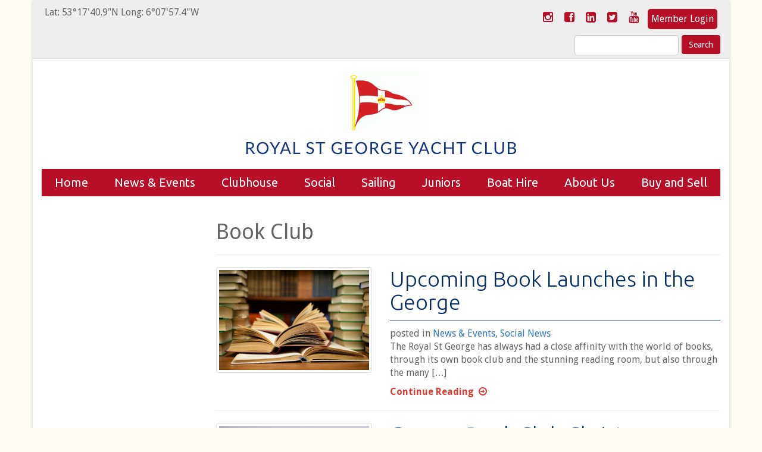

--- FILE ---
content_type: text/html; charset=UTF-8
request_url: https://www.rsgyc.ie/tag/book-club/
body_size: 18213
content:
<!DOCTYPE html>
<html lang="en-GB">
<head>
<meta charset="UTF-8">
<meta name="viewport" content="width=device-width, initial-scale=1">
<meta http-equiv="X-UA-Compatible" content="IE=edge" />
<title>Book Club Archives - Royal St George Yacht Club</title>
<link rel="profile" href="http://gmpg.org/xfn/11">
<link rel="pingback" href="https://www.rsgyc.ie/xmlrpc.php">
<link rel="shortcut icon" href="https://www.rsgyc.ie/wp-content/themes/RSG-Theme/favicon.ico" type="image/x-icon">
<meta name='robots' content='index, follow, max-image-preview:large, max-snippet:-1, max-video-preview:-1' />
<style>img:is([sizes="auto" i], [sizes^="auto," i]) { contain-intrinsic-size: 3000px 1500px }</style>
<!-- This site is optimized with the Yoast SEO plugin v26.8 - https://yoast.com/product/yoast-seo-wordpress/ -->
<link rel="canonical" href="https://www.rsgyc.ie/tag/book-club/" />
<meta property="og:locale" content="en_GB" />
<meta property="og:type" content="article" />
<meta property="og:title" content="Book Club Archives - Royal St George Yacht Club" />
<meta property="og:url" content="https://www.rsgyc.ie/tag/book-club/" />
<meta property="og:site_name" content="Royal St George Yacht Club" />
<meta name="twitter:card" content="summary_large_image" />
<meta name="twitter:site" content="@RSGYC" />
<script type="application/ld+json" class="yoast-schema-graph">{"@context":"https://schema.org","@graph":[{"@type":"CollectionPage","@id":"https://www.rsgyc.ie/tag/book-club/","url":"https://www.rsgyc.ie/tag/book-club/","name":"Book Club Archives - Royal St George Yacht Club","isPartOf":{"@id":"https://www.rsgyc.ie/#website"},"primaryImageOfPage":{"@id":"https://www.rsgyc.ie/tag/book-club/#primaryimage"},"image":{"@id":"https://www.rsgyc.ie/tag/book-club/#primaryimage"},"thumbnailUrl":"https://www.rsgyc.ie/wp-content/uploads/2016/02/stack_of_books.jpg","breadcrumb":{"@id":"https://www.rsgyc.ie/tag/book-club/#breadcrumb"},"inLanguage":"en-GB"},{"@type":"ImageObject","inLanguage":"en-GB","@id":"https://www.rsgyc.ie/tag/book-club/#primaryimage","url":"https://www.rsgyc.ie/wp-content/uploads/2016/02/stack_of_books.jpg","contentUrl":"https://www.rsgyc.ie/wp-content/uploads/2016/02/stack_of_books.jpg","width":1200,"height":799},{"@type":"BreadcrumbList","@id":"https://www.rsgyc.ie/tag/book-club/#breadcrumb","itemListElement":[{"@type":"ListItem","position":1,"name":"Home","item":"https://www.rsgyc.ie/"},{"@type":"ListItem","position":2,"name":"Book Club"}]},{"@type":"WebSite","@id":"https://www.rsgyc.ie/#website","url":"https://www.rsgyc.ie/","name":"Royal St George Yacht Club","description":"Sailing and family fun in Dublin Bay","potentialAction":[{"@type":"SearchAction","target":{"@type":"EntryPoint","urlTemplate":"https://www.rsgyc.ie/?s={search_term_string}"},"query-input":{"@type":"PropertyValueSpecification","valueRequired":true,"valueName":"search_term_string"}}],"inLanguage":"en-GB"},{"@type":"Event","name":"Catering Options","description":"Please click link for Catering Options: Here","url":"https://www.rsgyc.ie/event/dining-2-2-7/2025-12-29/","eventAttendanceMode":"https://schema.org/OfflineEventAttendanceMode","eventStatus":"https://schema.org/EventScheduled","startDate":"2025-12-29T00:00:00+00:00","endDate":"2025-12-29T23:59:59+00:00","location":{"@type":"Place","name":"Royal St George Yacht Club","description":"","url":"https://www.rsgyc.ie/venue/royal-st-george-yacht-club/","address":{"@type":"PostalAddress","streetAddress":"Dun Laoghaire","addressLocality":"Dublin","addressRegion":"Dublin","postalCode":"A96 AY77","addressCountry":"Ireland"},"geo":{"@type":"GeoCoordinates","latitude":53.2943958,"longitude":-6.1338666},"telephone":"01 280 1811","sameAs":"www.rsgyc.ie"},"organizer":{"@type":"Person","name":"RSGYC Social &#038; Catering","description":"Caoimhe is in charge of the Club’s Catering Management Team and is responsible for the efficient running of the Club. &nbsp;","url":"","telephone":"01 280 1811","email":"b&#111;&#111;ki&#110;g&#64;rs&#103;&#121;&#99;&#46;ie"},"@id":"https://www.rsgyc.ie/event/dining-2-2-7/2025-12-29/#event"},{"@type":"Event","name":"Catering Options","description":"Please click link for Catering Options: Here","url":"https://www.rsgyc.ie/event/dining-2-2-7/2025-12-30/","eventAttendanceMode":"https://schema.org/OfflineEventAttendanceMode","eventStatus":"https://schema.org/EventScheduled","startDate":"2025-12-30T00:00:00+00:00","endDate":"2025-12-30T23:59:59+00:00","location":{"@type":"Place","name":"Royal St George Yacht Club","description":"","url":"https://www.rsgyc.ie/venue/royal-st-george-yacht-club/","address":{"@type":"PostalAddress","streetAddress":"Dun Laoghaire","addressLocality":"Dublin","addressRegion":"Dublin","postalCode":"A96 AY77","addressCountry":"Ireland"},"geo":{"@type":"GeoCoordinates","latitude":53.2943958,"longitude":-6.1338666},"telephone":"01 280 1811","sameAs":"www.rsgyc.ie"},"organizer":{"@type":"Person","name":"RSGYC Social &#038; Catering","description":"Caoimhe is in charge of the Club’s Catering Management Team and is responsible for the efficient running of the Club. &nbsp;","url":"","telephone":"01 280 1811","email":"&#98;&#111;&#111;&#107;&#105;ng&#64;&#114;s&#103;&#121;&#99;&#46;&#105;&#101;"},"@id":"https://www.rsgyc.ie/event/dining-2-2-7/2025-12-30/#event"},{"@type":"Event","name":"Catering Options","description":"Please click link for Catering Options: Here","url":"https://www.rsgyc.ie/event/dining-2-2-7/2025-12-31/","eventAttendanceMode":"https://schema.org/OfflineEventAttendanceMode","eventStatus":"https://schema.org/EventScheduled","startDate":"2025-12-31T00:00:00+00:00","endDate":"2025-12-31T23:59:59+00:00","location":{"@type":"Place","name":"Royal St George Yacht Club","description":"","url":"https://www.rsgyc.ie/venue/royal-st-george-yacht-club/","address":{"@type":"PostalAddress","streetAddress":"Dun Laoghaire","addressLocality":"Dublin","addressRegion":"Dublin","postalCode":"A96 AY77","addressCountry":"Ireland"},"geo":{"@type":"GeoCoordinates","latitude":53.2943958,"longitude":-6.1338666},"telephone":"01 280 1811","sameAs":"www.rsgyc.ie"},"organizer":{"@type":"Person","name":"RSGYC Social &#038; Catering","description":"Caoimhe is in charge of the Club’s Catering Management Team and is responsible for the efficient running of the Club. &nbsp;","url":"","telephone":"01 280 1811","email":"bo&#111;&#107;&#105;&#110;g&#64;rs&#103;yc.i&#101;"},"@id":"https://www.rsgyc.ie/event/dining-2-2-7/2025-12-31/#event"},{"@type":"Event","name":"Cafe + Bar","description":"Boardwalk Cafe open from 9.00 &#8211; 15.30 Bar open from 12.00","url":"https://www.rsgyc.ie/event/cafe-bar/2026-01-01/","eventAttendanceMode":"https://schema.org/OfflineEventAttendanceMode","eventStatus":"https://schema.org/EventScheduled","startDate":"2026-01-01T00:00:00+00:00","endDate":"2026-01-01T23:59:59+00:00","location":{"@type":"Place","name":"Royal St George Yacht Club","description":"","url":"https://www.rsgyc.ie/venue/royal-st-george-yacht-club/","address":{"@type":"PostalAddress","streetAddress":"Dun Laoghaire","addressLocality":"Dublin","addressRegion":"Dublin","postalCode":"A96 AY77","addressCountry":"Ireland"},"geo":{"@type":"GeoCoordinates","latitude":53.2943958,"longitude":-6.1338666},"telephone":"01 280 1811","sameAs":"www.rsgyc.ie"},"organizer":{"@type":"Person","name":"RSGYC Social &#038; Catering","description":"Caoimhe is in charge of the Club’s Catering Management Team and is responsible for the efficient running of the Club. &nbsp;","url":"","telephone":"01 280 1811","email":"book&#105;n&#103;&#64;r&#115;&#103;&#121;c&#46;&#105;&#101;"},"@id":"https://www.rsgyc.ie/event/cafe-bar/2026-01-01/#event"},{"@type":"Event","name":"Catering Options","description":"Please click link for Catering Options: Here","url":"https://www.rsgyc.ie/event/dining-2-2-7/2026-01-01/","eventAttendanceMode":"https://schema.org/OfflineEventAttendanceMode","eventStatus":"https://schema.org/EventScheduled","startDate":"2026-01-01T00:00:00+00:00","endDate":"2026-01-01T23:59:59+00:00","location":{"@type":"Place","name":"Royal St George Yacht Club","description":"","url":"https://www.rsgyc.ie/venue/royal-st-george-yacht-club/","address":{"@type":"PostalAddress","streetAddress":"Dun Laoghaire","addressLocality":"Dublin","addressRegion":"Dublin","postalCode":"A96 AY77","addressCountry":"Ireland"},"geo":{"@type":"GeoCoordinates","latitude":53.2943958,"longitude":-6.1338666},"telephone":"01 280 1811","sameAs":"www.rsgyc.ie"},"organizer":{"@type":"Person","name":"RSGYC Social &#038; Catering","description":"Caoimhe is in charge of the Club’s Catering Management Team and is responsible for the efficient running of the Club. &nbsp;","url":"","telephone":"01 280 1811","email":"bo&#111;ki&#110;g&#64;rs&#103;yc.&#105;e"},"@id":"https://www.rsgyc.ie/event/dining-2-2-7/2026-01-01/#event"},{"@type":"Event","name":"Cafe + Bar","description":"Boardwalk Cafe open from 9.00 &#8211; 15.30 Bar open from 12.00","url":"https://www.rsgyc.ie/event/cafe-bar-2/2026-01-02/","eventAttendanceMode":"https://schema.org/OfflineEventAttendanceMode","eventStatus":"https://schema.org/EventScheduled","startDate":"2026-01-02T00:00:00+00:00","endDate":"2026-01-02T23:59:59+00:00","location":{"@type":"Place","name":"Royal St George Yacht Club","description":"","url":"https://www.rsgyc.ie/venue/royal-st-george-yacht-club/","address":{"@type":"PostalAddress","streetAddress":"Dun Laoghaire","addressLocality":"Dublin","addressRegion":"Dublin","postalCode":"A96 AY77","addressCountry":"Ireland"},"geo":{"@type":"GeoCoordinates","latitude":53.2943958,"longitude":-6.1338666},"telephone":"01 280 1811","sameAs":"www.rsgyc.ie"},"organizer":{"@type":"Person","name":"RSGYC Social &#038; Catering","description":"Caoimhe is in charge of the Club’s Catering Management Team and is responsible for the efficient running of the Club. &nbsp;","url":"","telephone":"01 280 1811","email":"b&#111;o&#107;ing&#64;&#114;s&#103;yc.&#105;&#101;"},"@id":"https://www.rsgyc.ie/event/cafe-bar-2/2026-01-02/#event"},{"@type":"Event","name":"Catering Options","description":"Please click link for Catering Options: Here","url":"https://www.rsgyc.ie/event/dining-2-2-7/2026-01-02/","eventAttendanceMode":"https://schema.org/OfflineEventAttendanceMode","eventStatus":"https://schema.org/EventScheduled","startDate":"2026-01-02T00:00:00+00:00","endDate":"2026-01-02T23:59:59+00:00","location":{"@type":"Place","name":"Royal St George Yacht Club","description":"","url":"https://www.rsgyc.ie/venue/royal-st-george-yacht-club/","address":{"@type":"PostalAddress","streetAddress":"Dun Laoghaire","addressLocality":"Dublin","addressRegion":"Dublin","postalCode":"A96 AY77","addressCountry":"Ireland"},"geo":{"@type":"GeoCoordinates","latitude":53.2943958,"longitude":-6.1338666},"telephone":"01 280 1811","sameAs":"www.rsgyc.ie"},"organizer":{"@type":"Person","name":"RSGYC Social &#038; Catering","description":"Caoimhe is in charge of the Club’s Catering Management Team and is responsible for the efficient running of the Club. &nbsp;","url":"","telephone":"01 280 1811","email":"bo&#111;ki&#110;g&#64;rs&#103;&#121;c.ie"},"@id":"https://www.rsgyc.ie/event/dining-2-2-7/2026-01-02/#event"},{"@type":"Event","name":"Cafe + Bar","description":"Boardwalk Cafe open from 9.00 &#8211; 16.30 Bar open from 12.00","url":"https://www.rsgyc.ie/event/cafe-bar-3/2026-01-03/","eventAttendanceMode":"https://schema.org/OfflineEventAttendanceMode","eventStatus":"https://schema.org/EventScheduled","startDate":"2026-01-03T00:00:00+00:00","endDate":"2026-01-03T23:59:59+00:00","location":{"@type":"Place","name":"Royal St George Yacht Club","description":"","url":"https://www.rsgyc.ie/venue/royal-st-george-yacht-club/","address":{"@type":"PostalAddress","streetAddress":"Dun Laoghaire","addressLocality":"Dublin","addressRegion":"Dublin","postalCode":"A96 AY77","addressCountry":"Ireland"},"geo":{"@type":"GeoCoordinates","latitude":53.2943958,"longitude":-6.1338666},"telephone":"01 280 1811","sameAs":"www.rsgyc.ie"},"organizer":{"@type":"Person","name":"RSGYC Social &#038; Catering","description":"Caoimhe is in charge of the Club’s Catering Management Team and is responsible for the efficient running of the Club. &nbsp;","url":"","telephone":"01 280 1811","email":"&#98;ook&#105;ng&#64;&#114;&#115;&#103;yc.i&#101;"},"@id":"https://www.rsgyc.ie/event/cafe-bar-3/2026-01-03/#event"},{"@type":"Event","name":"Catering Options","description":"Please click link for Catering Options: Here","url":"https://www.rsgyc.ie/event/dining-2-2-7/2026-01-03/","eventAttendanceMode":"https://schema.org/OfflineEventAttendanceMode","eventStatus":"https://schema.org/EventScheduled","startDate":"2026-01-03T00:00:00+00:00","endDate":"2026-01-03T23:59:59+00:00","location":{"@type":"Place","name":"Royal St George Yacht Club","description":"","url":"https://www.rsgyc.ie/venue/royal-st-george-yacht-club/","address":{"@type":"PostalAddress","streetAddress":"Dun Laoghaire","addressLocality":"Dublin","addressRegion":"Dublin","postalCode":"A96 AY77","addressCountry":"Ireland"},"geo":{"@type":"GeoCoordinates","latitude":53.2943958,"longitude":-6.1338666},"telephone":"01 280 1811","sameAs":"www.rsgyc.ie"},"organizer":{"@type":"Person","name":"RSGYC Social &#038; Catering","description":"Caoimhe is in charge of the Club’s Catering Management Team and is responsible for the efficient running of the Club. &nbsp;","url":"","telephone":"01 280 1811","email":"boo&#107;&#105;n&#103;&#64;rsg&#121;c&#46;&#105;&#101;"},"@id":"https://www.rsgyc.ie/event/dining-2-2-7/2026-01-03/#event"},{"@type":"Event","name":"Cafe + Bar","description":"Boardwalk Cafe Open from 9.00 &#8211; 16.30 Bar open from 12.00 &#8211; 20.00","url":"https://www.rsgyc.ie/event/cafe-bar-4/2026-01-04/","eventAttendanceMode":"https://schema.org/OfflineEventAttendanceMode","eventStatus":"https://schema.org/EventScheduled","startDate":"2026-01-04T00:00:00+00:00","endDate":"2026-01-04T23:59:59+00:00","location":{"@type":"Place","name":"Royal St George Yacht Club","description":"","url":"https://www.rsgyc.ie/venue/royal-st-george-yacht-club/","address":{"@type":"PostalAddress","streetAddress":"Dun Laoghaire","addressLocality":"Dublin","addressRegion":"Dublin","postalCode":"A96 AY77","addressCountry":"Ireland"},"geo":{"@type":"GeoCoordinates","latitude":53.2943958,"longitude":-6.1338666},"telephone":"01 280 1811","sameAs":"www.rsgyc.ie"},"organizer":{"@type":"Person","name":"RSGYC Social &#038; Catering","description":"Caoimhe is in charge of the Club’s Catering Management Team and is responsible for the efficient running of the Club. &nbsp;","url":"","telephone":"01 280 1811","email":"&#98;oo&#107;&#105;&#110;g&#64;&#114;s&#103;&#121;c&#46;&#105;e"},"@id":"https://www.rsgyc.ie/event/cafe-bar-4/2026-01-04/#event"},{"@type":"Event","name":"Catering Options","description":"Please click link for Catering Options: Here","url":"https://www.rsgyc.ie/event/dining-2-2-7/2026-01-04/","eventAttendanceMode":"https://schema.org/OfflineEventAttendanceMode","eventStatus":"https://schema.org/EventScheduled","startDate":"2026-01-04T00:00:00+00:00","endDate":"2026-01-04T23:59:59+00:00","location":{"@type":"Place","name":"Royal St George Yacht Club","description":"","url":"https://www.rsgyc.ie/venue/royal-st-george-yacht-club/","address":{"@type":"PostalAddress","streetAddress":"Dun Laoghaire","addressLocality":"Dublin","addressRegion":"Dublin","postalCode":"A96 AY77","addressCountry":"Ireland"},"geo":{"@type":"GeoCoordinates","latitude":53.2943958,"longitude":-6.1338666},"telephone":"01 280 1811","sameAs":"www.rsgyc.ie"},"organizer":{"@type":"Person","name":"RSGYC Social &#038; Catering","description":"Caoimhe is in charge of the Club’s Catering Management Team and is responsible for the efficient running of the Club. &nbsp;","url":"","telephone":"01 280 1811","email":"&#98;&#111;&#111;k&#105;n&#103;&#64;&#114;&#115;g&#121;&#99;.&#105;&#101;"},"@id":"https://www.rsgyc.ie/event/dining-2-2-7/2026-01-04/#event"},{"@type":"Event","name":"Catering Options","description":"Please click link for Catering Options: Here","url":"https://www.rsgyc.ie/event/dining-2-2-7/2026-01-05/","eventAttendanceMode":"https://schema.org/OfflineEventAttendanceMode","eventStatus":"https://schema.org/EventScheduled","startDate":"2026-01-05T00:00:00+00:00","endDate":"2026-01-05T23:59:59+00:00","location":{"@type":"Place","name":"Royal St George Yacht Club","description":"","url":"https://www.rsgyc.ie/venue/royal-st-george-yacht-club/","address":{"@type":"PostalAddress","streetAddress":"Dun Laoghaire","addressLocality":"Dublin","addressRegion":"Dublin","postalCode":"A96 AY77","addressCountry":"Ireland"},"geo":{"@type":"GeoCoordinates","latitude":53.2943958,"longitude":-6.1338666},"telephone":"01 280 1811","sameAs":"www.rsgyc.ie"},"organizer":{"@type":"Person","name":"RSGYC Social &#038; Catering","description":"Caoimhe is in charge of the Club’s Catering Management Team and is responsible for the efficient running of the Club. &nbsp;","url":"","telephone":"01 280 1811","email":"&#98;oo&#107;ing&#64;&#114;s&#103;&#121;&#99;&#46;ie"},"@id":"https://www.rsgyc.ie/event/dining-2-2-7/2026-01-05/#event"},{"@type":"Event","name":"Catering Options","description":"Please click link for Catering Options: Here","url":"https://www.rsgyc.ie/event/dining-2-2-7/2026-01-06/","eventAttendanceMode":"https://schema.org/OfflineEventAttendanceMode","eventStatus":"https://schema.org/EventScheduled","startDate":"2026-01-06T00:00:00+00:00","endDate":"2026-01-06T23:59:59+00:00","location":{"@type":"Place","name":"Royal St George Yacht Club","description":"","url":"https://www.rsgyc.ie/venue/royal-st-george-yacht-club/","address":{"@type":"PostalAddress","streetAddress":"Dun Laoghaire","addressLocality":"Dublin","addressRegion":"Dublin","postalCode":"A96 AY77","addressCountry":"Ireland"},"geo":{"@type":"GeoCoordinates","latitude":53.2943958,"longitude":-6.1338666},"telephone":"01 280 1811","sameAs":"www.rsgyc.ie"},"organizer":{"@type":"Person","name":"RSGYC Social &#038; Catering","description":"Caoimhe is in charge of the Club’s Catering Management Team and is responsible for the efficient running of the Club. &nbsp;","url":"","telephone":"01 280 1811","email":"&#98;&#111;&#111;k&#105;ng&#64;r&#115;gy&#99;&#46;i&#101;"},"@id":"https://www.rsgyc.ie/event/dining-2-2-7/2026-01-06/#event"},{"@type":"Event","name":"Catering Options","description":"Please click link for Catering Options: Here","url":"https://www.rsgyc.ie/event/dining-2-2-7/2026-01-07/","eventAttendanceMode":"https://schema.org/OfflineEventAttendanceMode","eventStatus":"https://schema.org/EventScheduled","startDate":"2026-01-07T00:00:00+00:00","endDate":"2026-01-07T23:59:59+00:00","location":{"@type":"Place","name":"Royal St George Yacht Club","description":"","url":"https://www.rsgyc.ie/venue/royal-st-george-yacht-club/","address":{"@type":"PostalAddress","streetAddress":"Dun Laoghaire","addressLocality":"Dublin","addressRegion":"Dublin","postalCode":"A96 AY77","addressCountry":"Ireland"},"geo":{"@type":"GeoCoordinates","latitude":53.2943958,"longitude":-6.1338666},"telephone":"01 280 1811","sameAs":"www.rsgyc.ie"},"organizer":{"@type":"Person","name":"RSGYC Social &#038; Catering","description":"Caoimhe is in charge of the Club’s Catering Management Team and is responsible for the efficient running of the Club. &nbsp;","url":"","telephone":"01 280 1811","email":"&#98;&#111;&#111;&#107;&#105;&#110;&#103;&#64;rs&#103;yc&#46;&#105;&#101;"},"@id":"https://www.rsgyc.ie/event/dining-2-2-7/2026-01-07/#event"},{"@type":"Event","name":"Cafe + Bar","description":"Boardwalk Cafe open from 9.00 &#8211; 15.30 Bar open from 12.00","url":"https://www.rsgyc.ie/event/cafe-bar/2026-01-08/","eventAttendanceMode":"https://schema.org/OfflineEventAttendanceMode","eventStatus":"https://schema.org/EventScheduled","startDate":"2026-01-08T00:00:00+00:00","endDate":"2026-01-08T23:59:59+00:00","location":{"@type":"Place","name":"Royal St George Yacht Club","description":"","url":"https://www.rsgyc.ie/venue/royal-st-george-yacht-club/","address":{"@type":"PostalAddress","streetAddress":"Dun Laoghaire","addressLocality":"Dublin","addressRegion":"Dublin","postalCode":"A96 AY77","addressCountry":"Ireland"},"geo":{"@type":"GeoCoordinates","latitude":53.2943958,"longitude":-6.1338666},"telephone":"01 280 1811","sameAs":"www.rsgyc.ie"},"organizer":{"@type":"Person","name":"RSGYC Social &#038; Catering","description":"Caoimhe is in charge of the Club’s Catering Management Team and is responsible for the efficient running of the Club. &nbsp;","url":"","telephone":"01 280 1811","email":"&#98;&#111;ok&#105;&#110;&#103;&#64;r&#115;g&#121;c.&#105;e"},"@id":"https://www.rsgyc.ie/event/cafe-bar/2026-01-08/#event"},{"@type":"Event","name":"Catering Options","description":"Please click link for Catering Options: Here","url":"https://www.rsgyc.ie/event/dining-2-2-7/2026-01-08/","eventAttendanceMode":"https://schema.org/OfflineEventAttendanceMode","eventStatus":"https://schema.org/EventScheduled","startDate":"2026-01-08T00:00:00+00:00","endDate":"2026-01-08T23:59:59+00:00","location":{"@type":"Place","name":"Royal St George Yacht Club","description":"","url":"https://www.rsgyc.ie/venue/royal-st-george-yacht-club/","address":{"@type":"PostalAddress","streetAddress":"Dun Laoghaire","addressLocality":"Dublin","addressRegion":"Dublin","postalCode":"A96 AY77","addressCountry":"Ireland"},"geo":{"@type":"GeoCoordinates","latitude":53.2943958,"longitude":-6.1338666},"telephone":"01 280 1811","sameAs":"www.rsgyc.ie"},"organizer":{"@type":"Person","name":"RSGYC Social &#038; Catering","description":"Caoimhe is in charge of the Club’s Catering Management Team and is responsible for the efficient running of the Club. &nbsp;","url":"","telephone":"01 280 1811","email":"bo&#111;&#107;&#105;n&#103;&#64;r&#115;&#103;&#121;&#99;.i&#101;"},"@id":"https://www.rsgyc.ie/event/dining-2-2-7/2026-01-08/#event"},{"@type":"Event","name":"Cafe + Bar","description":"Boardwalk Cafe open from 9.00 &#8211; 15.30 Bar open from 12.00","url":"https://www.rsgyc.ie/event/cafe-bar-2/2026-01-09/","eventAttendanceMode":"https://schema.org/OfflineEventAttendanceMode","eventStatus":"https://schema.org/EventScheduled","startDate":"2026-01-09T00:00:00+00:00","endDate":"2026-01-09T23:59:59+00:00","location":{"@type":"Place","name":"Royal St George Yacht Club","description":"","url":"https://www.rsgyc.ie/venue/royal-st-george-yacht-club/","address":{"@type":"PostalAddress","streetAddress":"Dun Laoghaire","addressLocality":"Dublin","addressRegion":"Dublin","postalCode":"A96 AY77","addressCountry":"Ireland"},"geo":{"@type":"GeoCoordinates","latitude":53.2943958,"longitude":-6.1338666},"telephone":"01 280 1811","sameAs":"www.rsgyc.ie"},"organizer":{"@type":"Person","name":"RSGYC Social &#038; Catering","description":"Caoimhe is in charge of the Club’s Catering Management Team and is responsible for the efficient running of the Club. &nbsp;","url":"","telephone":"01 280 1811","email":"b&#111;&#111;&#107;i&#110;g&#64;r&#115;gyc.&#105;e"},"@id":"https://www.rsgyc.ie/event/cafe-bar-2/2026-01-09/#event"},{"@type":"Event","name":"Catering Options","description":"Please click link for Catering Options: Here","url":"https://www.rsgyc.ie/event/dining-2-2-7/2026-01-09/","eventAttendanceMode":"https://schema.org/OfflineEventAttendanceMode","eventStatus":"https://schema.org/EventScheduled","startDate":"2026-01-09T00:00:00+00:00","endDate":"2026-01-09T23:59:59+00:00","location":{"@type":"Place","name":"Royal St George Yacht Club","description":"","url":"https://www.rsgyc.ie/venue/royal-st-george-yacht-club/","address":{"@type":"PostalAddress","streetAddress":"Dun Laoghaire","addressLocality":"Dublin","addressRegion":"Dublin","postalCode":"A96 AY77","addressCountry":"Ireland"},"geo":{"@type":"GeoCoordinates","latitude":53.2943958,"longitude":-6.1338666},"telephone":"01 280 1811","sameAs":"www.rsgyc.ie"},"organizer":{"@type":"Person","name":"RSGYC Social &#038; Catering","description":"Caoimhe is in charge of the Club’s Catering Management Team and is responsible for the efficient running of the Club. &nbsp;","url":"","telephone":"01 280 1811","email":"bo&#111;&#107;&#105;&#110;&#103;&#64;rsg&#121;c.ie"},"@id":"https://www.rsgyc.ie/event/dining-2-2-7/2026-01-09/#event"},{"@type":"Event","name":"Cafe + Bar","description":"Boardwalk Cafe open from 9.00 &#8211; 16.30 Bar open from 12.00","url":"https://www.rsgyc.ie/event/cafe-bar-3/2026-01-10/","eventAttendanceMode":"https://schema.org/OfflineEventAttendanceMode","eventStatus":"https://schema.org/EventScheduled","startDate":"2026-01-10T00:00:00+00:00","endDate":"2026-01-10T23:59:59+00:00","location":{"@type":"Place","name":"Royal St George Yacht Club","description":"","url":"https://www.rsgyc.ie/venue/royal-st-george-yacht-club/","address":{"@type":"PostalAddress","streetAddress":"Dun Laoghaire","addressLocality":"Dublin","addressRegion":"Dublin","postalCode":"A96 AY77","addressCountry":"Ireland"},"geo":{"@type":"GeoCoordinates","latitude":53.2943958,"longitude":-6.1338666},"telephone":"01 280 1811","sameAs":"www.rsgyc.ie"},"organizer":{"@type":"Person","name":"RSGYC Social &#038; Catering","description":"Caoimhe is in charge of the Club’s Catering Management Team and is responsible for the efficient running of the Club. &nbsp;","url":"","telephone":"01 280 1811","email":"&#98;oo&#107;i&#110;&#103;&#64;&#114;sg&#121;&#99;.&#105;e"},"@id":"https://www.rsgyc.ie/event/cafe-bar-3/2026-01-10/#event"},{"@type":"Event","name":"Catering Options","description":"Please click link for Catering Options: Here","url":"https://www.rsgyc.ie/event/dining-2-2-7/2026-01-10/","eventAttendanceMode":"https://schema.org/OfflineEventAttendanceMode","eventStatus":"https://schema.org/EventScheduled","startDate":"2026-01-10T00:00:00+00:00","endDate":"2026-01-10T23:59:59+00:00","location":{"@type":"Place","name":"Royal St George Yacht Club","description":"","url":"https://www.rsgyc.ie/venue/royal-st-george-yacht-club/","address":{"@type":"PostalAddress","streetAddress":"Dun Laoghaire","addressLocality":"Dublin","addressRegion":"Dublin","postalCode":"A96 AY77","addressCountry":"Ireland"},"geo":{"@type":"GeoCoordinates","latitude":53.2943958,"longitude":-6.1338666},"telephone":"01 280 1811","sameAs":"www.rsgyc.ie"},"organizer":{"@type":"Person","name":"RSGYC Social &#038; Catering","description":"Caoimhe is in charge of the Club’s Catering Management Team and is responsible for the efficient running of the Club. &nbsp;","url":"","telephone":"01 280 1811","email":"bo&#111;k&#105;&#110;g&#64;&#114;sg&#121;c.&#105;&#101;"},"@id":"https://www.rsgyc.ie/event/dining-2-2-7/2026-01-10/#event"},{"@type":"Event","name":"Cafe + Bar","description":"Boardwalk Cafe Open from 9.00 &#8211; 16.30 Bar open from 12.00 &#8211; 20.00","url":"https://www.rsgyc.ie/event/cafe-bar-4/2026-01-11/","eventAttendanceMode":"https://schema.org/OfflineEventAttendanceMode","eventStatus":"https://schema.org/EventScheduled","startDate":"2026-01-11T00:00:00+00:00","endDate":"2026-01-11T23:59:59+00:00","location":{"@type":"Place","name":"Royal St George Yacht Club","description":"","url":"https://www.rsgyc.ie/venue/royal-st-george-yacht-club/","address":{"@type":"PostalAddress","streetAddress":"Dun Laoghaire","addressLocality":"Dublin","addressRegion":"Dublin","postalCode":"A96 AY77","addressCountry":"Ireland"},"geo":{"@type":"GeoCoordinates","latitude":53.2943958,"longitude":-6.1338666},"telephone":"01 280 1811","sameAs":"www.rsgyc.ie"},"organizer":{"@type":"Person","name":"RSGYC Social &#038; Catering","description":"Caoimhe is in charge of the Club’s Catering Management Team and is responsible for the efficient running of the Club. &nbsp;","url":"","telephone":"01 280 1811","email":"&#98;ooking&#64;&#114;&#115;&#103;yc&#46;&#105;&#101;"},"@id":"https://www.rsgyc.ie/event/cafe-bar-4/2026-01-11/#event"},{"@type":"Event","name":"Catering Options","description":"Please click link for Catering Options: Here","url":"https://www.rsgyc.ie/event/dining-2-2-7/2026-01-11/","eventAttendanceMode":"https://schema.org/OfflineEventAttendanceMode","eventStatus":"https://schema.org/EventScheduled","startDate":"2026-01-11T00:00:00+00:00","endDate":"2026-01-11T23:59:59+00:00","location":{"@type":"Place","name":"Royal St George Yacht Club","description":"","url":"https://www.rsgyc.ie/venue/royal-st-george-yacht-club/","address":{"@type":"PostalAddress","streetAddress":"Dun Laoghaire","addressLocality":"Dublin","addressRegion":"Dublin","postalCode":"A96 AY77","addressCountry":"Ireland"},"geo":{"@type":"GeoCoordinates","latitude":53.2943958,"longitude":-6.1338666},"telephone":"01 280 1811","sameAs":"www.rsgyc.ie"},"organizer":{"@type":"Person","name":"RSGYC Social &#038; Catering","description":"Caoimhe is in charge of the Club’s Catering Management Team and is responsible for the efficient running of the Club. &nbsp;","url":"","telephone":"01 280 1811","email":"&#98;&#111;okin&#103;&#64;&#114;&#115;g&#121;&#99;.&#105;e"},"@id":"https://www.rsgyc.ie/event/dining-2-2-7/2026-01-11/#event"},{"@type":"Event","name":"Catering Options","description":"Please click link for Catering Options: Here","url":"https://www.rsgyc.ie/event/dining-2-2-7/2026-01-12/","eventAttendanceMode":"https://schema.org/OfflineEventAttendanceMode","eventStatus":"https://schema.org/EventScheduled","startDate":"2026-01-12T00:00:00+00:00","endDate":"2026-01-12T23:59:59+00:00","location":{"@type":"Place","name":"Royal St George Yacht Club","description":"","url":"https://www.rsgyc.ie/venue/royal-st-george-yacht-club/","address":{"@type":"PostalAddress","streetAddress":"Dun Laoghaire","addressLocality":"Dublin","addressRegion":"Dublin","postalCode":"A96 AY77","addressCountry":"Ireland"},"geo":{"@type":"GeoCoordinates","latitude":53.2943958,"longitude":-6.1338666},"telephone":"01 280 1811","sameAs":"www.rsgyc.ie"},"organizer":{"@type":"Person","name":"RSGYC Social &#038; Catering","description":"Caoimhe is in charge of the Club’s Catering Management Team and is responsible for the efficient running of the Club. &nbsp;","url":"","telephone":"01 280 1811","email":"b&#111;&#111;k&#105;ng&#64;rsgy&#99;&#46;i&#101;"},"@id":"https://www.rsgyc.ie/event/dining-2-2-7/2026-01-12/#event"},{"@type":"Event","name":"Catering Options","description":"Please click link for Catering Options: Here","url":"https://www.rsgyc.ie/event/dining-2-2-7/2026-01-13/","eventAttendanceMode":"https://schema.org/OfflineEventAttendanceMode","eventStatus":"https://schema.org/EventScheduled","startDate":"2026-01-13T00:00:00+00:00","endDate":"2026-01-13T23:59:59+00:00","location":{"@type":"Place","name":"Royal St George Yacht Club","description":"","url":"https://www.rsgyc.ie/venue/royal-st-george-yacht-club/","address":{"@type":"PostalAddress","streetAddress":"Dun Laoghaire","addressLocality":"Dublin","addressRegion":"Dublin","postalCode":"A96 AY77","addressCountry":"Ireland"},"geo":{"@type":"GeoCoordinates","latitude":53.2943958,"longitude":-6.1338666},"telephone":"01 280 1811","sameAs":"www.rsgyc.ie"},"organizer":{"@type":"Person","name":"RSGYC Social &#038; Catering","description":"Caoimhe is in charge of the Club’s Catering Management Team and is responsible for the efficient running of the Club. &nbsp;","url":"","telephone":"01 280 1811","email":"&#98;&#111;&#111;k&#105;&#110;g&#64;&#114;&#115;gy&#99;.&#105;&#101;"},"@id":"https://www.rsgyc.ie/event/dining-2-2-7/2026-01-13/#event"},{"@type":"Event","name":"Catering Options","description":"Please click link for Catering Options: Here","url":"https://www.rsgyc.ie/event/dining-2-2-7/2026-01-14/","eventAttendanceMode":"https://schema.org/OfflineEventAttendanceMode","eventStatus":"https://schema.org/EventScheduled","startDate":"2026-01-14T00:00:00+00:00","endDate":"2026-01-14T23:59:59+00:00","location":{"@type":"Place","name":"Royal St George Yacht Club","description":"","url":"https://www.rsgyc.ie/venue/royal-st-george-yacht-club/","address":{"@type":"PostalAddress","streetAddress":"Dun Laoghaire","addressLocality":"Dublin","addressRegion":"Dublin","postalCode":"A96 AY77","addressCountry":"Ireland"},"geo":{"@type":"GeoCoordinates","latitude":53.2943958,"longitude":-6.1338666},"telephone":"01 280 1811","sameAs":"www.rsgyc.ie"},"organizer":{"@type":"Person","name":"RSGYC Social &#038; Catering","description":"Caoimhe is in charge of the Club’s Catering Management Team and is responsible for the efficient running of the Club. &nbsp;","url":"","telephone":"01 280 1811","email":"bo&#111;k&#105;&#110;&#103;&#64;&#114;sgy&#99;.ie"},"@id":"https://www.rsgyc.ie/event/dining-2-2-7/2026-01-14/#event"},{"@type":"Event","name":"Cafe + Bar","description":"Boardwalk Cafe open from 9.00 &#8211; 15.30 Bar open from 12.00","url":"https://www.rsgyc.ie/event/cafe-bar/2026-01-15/","eventAttendanceMode":"https://schema.org/OfflineEventAttendanceMode","eventStatus":"https://schema.org/EventScheduled","startDate":"2026-01-15T00:00:00+00:00","endDate":"2026-01-15T23:59:59+00:00","location":{"@type":"Place","name":"Royal St George Yacht Club","description":"","url":"https://www.rsgyc.ie/venue/royal-st-george-yacht-club/","address":{"@type":"PostalAddress","streetAddress":"Dun Laoghaire","addressLocality":"Dublin","addressRegion":"Dublin","postalCode":"A96 AY77","addressCountry":"Ireland"},"geo":{"@type":"GeoCoordinates","latitude":53.2943958,"longitude":-6.1338666},"telephone":"01 280 1811","sameAs":"www.rsgyc.ie"},"organizer":{"@type":"Person","name":"RSGYC Social &#038; Catering","description":"Caoimhe is in charge of the Club’s Catering Management Team and is responsible for the efficient running of the Club. &nbsp;","url":"","telephone":"01 280 1811","email":"b&#111;okin&#103;&#64;r&#115;&#103;y&#99;&#46;ie"},"@id":"https://www.rsgyc.ie/event/cafe-bar/2026-01-15/#event"},{"@type":"Event","name":"Catering Options","description":"Please click link for Catering Options: Here","url":"https://www.rsgyc.ie/event/dining-2-2-7/2026-01-15/","eventAttendanceMode":"https://schema.org/OfflineEventAttendanceMode","eventStatus":"https://schema.org/EventScheduled","startDate":"2026-01-15T00:00:00+00:00","endDate":"2026-01-15T23:59:59+00:00","location":{"@type":"Place","name":"Royal St George Yacht Club","description":"","url":"https://www.rsgyc.ie/venue/royal-st-george-yacht-club/","address":{"@type":"PostalAddress","streetAddress":"Dun Laoghaire","addressLocality":"Dublin","addressRegion":"Dublin","postalCode":"A96 AY77","addressCountry":"Ireland"},"geo":{"@type":"GeoCoordinates","latitude":53.2943958,"longitude":-6.1338666},"telephone":"01 280 1811","sameAs":"www.rsgyc.ie"},"organizer":{"@type":"Person","name":"RSGYC Social &#038; Catering","description":"Caoimhe is in charge of the Club’s Catering Management Team and is responsible for the efficient running of the Club. &nbsp;","url":"","telephone":"01 280 1811","email":"b&#111;ok&#105;ng&#64;rs&#103;yc&#46;&#105;e"},"@id":"https://www.rsgyc.ie/event/dining-2-2-7/2026-01-15/#event"},{"@type":"Event","name":"Cafe + Bar","description":"Boardwalk Cafe open from 9.00 &#8211; 15.30 Bar open from 12.00","url":"https://www.rsgyc.ie/event/cafe-bar-2/2026-01-16/","eventAttendanceMode":"https://schema.org/OfflineEventAttendanceMode","eventStatus":"https://schema.org/EventScheduled","startDate":"2026-01-16T00:00:00+00:00","endDate":"2026-01-16T23:59:59+00:00","location":{"@type":"Place","name":"Royal St George Yacht Club","description":"","url":"https://www.rsgyc.ie/venue/royal-st-george-yacht-club/","address":{"@type":"PostalAddress","streetAddress":"Dun Laoghaire","addressLocality":"Dublin","addressRegion":"Dublin","postalCode":"A96 AY77","addressCountry":"Ireland"},"geo":{"@type":"GeoCoordinates","latitude":53.2943958,"longitude":-6.1338666},"telephone":"01 280 1811","sameAs":"www.rsgyc.ie"},"organizer":{"@type":"Person","name":"RSGYC Social &#038; Catering","description":"Caoimhe is in charge of the Club’s Catering Management Team and is responsible for the efficient running of the Club. &nbsp;","url":"","telephone":"01 280 1811","email":"&#98;o&#111;&#107;i&#110;&#103;&#64;&#114;sgyc.ie"},"@id":"https://www.rsgyc.ie/event/cafe-bar-2/2026-01-16/#event"},{"@type":"Event","name":"Catering Options","description":"Please click link for Catering Options: Here","url":"https://www.rsgyc.ie/event/dining-2-2-7/2026-01-16/","eventAttendanceMode":"https://schema.org/OfflineEventAttendanceMode","eventStatus":"https://schema.org/EventScheduled","startDate":"2026-01-16T00:00:00+00:00","endDate":"2026-01-16T23:59:59+00:00","location":{"@type":"Place","name":"Royal St George Yacht Club","description":"","url":"https://www.rsgyc.ie/venue/royal-st-george-yacht-club/","address":{"@type":"PostalAddress","streetAddress":"Dun Laoghaire","addressLocality":"Dublin","addressRegion":"Dublin","postalCode":"A96 AY77","addressCountry":"Ireland"},"geo":{"@type":"GeoCoordinates","latitude":53.2943958,"longitude":-6.1338666},"telephone":"01 280 1811","sameAs":"www.rsgyc.ie"},"organizer":{"@type":"Person","name":"RSGYC Social &#038; Catering","description":"Caoimhe is in charge of the Club’s Catering Management Team and is responsible for the efficient running of the Club. &nbsp;","url":"","telephone":"01 280 1811","email":"booki&#110;&#103;&#64;rs&#103;yc&#46;&#105;e"},"@id":"https://www.rsgyc.ie/event/dining-2-2-7/2026-01-16/#event"},{"@type":"Event","name":"Cafe + Bar","description":"Boardwalk Cafe open from 9.00 &#8211; 16.30 Bar open from 12.00","url":"https://www.rsgyc.ie/event/cafe-bar-3/2026-01-17/","eventAttendanceMode":"https://schema.org/OfflineEventAttendanceMode","eventStatus":"https://schema.org/EventScheduled","startDate":"2026-01-17T00:00:00+00:00","endDate":"2026-01-17T23:59:59+00:00","location":{"@type":"Place","name":"Royal St George Yacht Club","description":"","url":"https://www.rsgyc.ie/venue/royal-st-george-yacht-club/","address":{"@type":"PostalAddress","streetAddress":"Dun Laoghaire","addressLocality":"Dublin","addressRegion":"Dublin","postalCode":"A96 AY77","addressCountry":"Ireland"},"geo":{"@type":"GeoCoordinates","latitude":53.2943958,"longitude":-6.1338666},"telephone":"01 280 1811","sameAs":"www.rsgyc.ie"},"organizer":{"@type":"Person","name":"RSGYC Social &#038; Catering","description":"Caoimhe is in charge of the Club’s Catering Management Team and is responsible for the efficient running of the Club. &nbsp;","url":"","telephone":"01 280 1811","email":"book&#105;&#110;g&#64;r&#115;g&#121;c.&#105;&#101;"},"@id":"https://www.rsgyc.ie/event/cafe-bar-3/2026-01-17/#event"},{"@type":"Event","name":"Catering Options","description":"Please click link for Catering Options: Here","url":"https://www.rsgyc.ie/event/dining-2-2-7/2026-01-17/","eventAttendanceMode":"https://schema.org/OfflineEventAttendanceMode","eventStatus":"https://schema.org/EventScheduled","startDate":"2026-01-17T00:00:00+00:00","endDate":"2026-01-17T23:59:59+00:00","location":{"@type":"Place","name":"Royal St George Yacht Club","description":"","url":"https://www.rsgyc.ie/venue/royal-st-george-yacht-club/","address":{"@type":"PostalAddress","streetAddress":"Dun Laoghaire","addressLocality":"Dublin","addressRegion":"Dublin","postalCode":"A96 AY77","addressCountry":"Ireland"},"geo":{"@type":"GeoCoordinates","latitude":53.2943958,"longitude":-6.1338666},"telephone":"01 280 1811","sameAs":"www.rsgyc.ie"},"organizer":{"@type":"Person","name":"RSGYC Social &#038; Catering","description":"Caoimhe is in charge of the Club’s Catering Management Team and is responsible for the efficient running of the Club. &nbsp;","url":"","telephone":"01 280 1811","email":"&#98;ooking&#64;r&#115;g&#121;&#99;.i&#101;"},"@id":"https://www.rsgyc.ie/event/dining-2-2-7/2026-01-17/#event"},{"@type":"Event","name":"Cafe + Bar","description":"Boardwalk Cafe Open from 9.00 &#8211; 16.30 Bar open from 12.00 &#8211; 20.00","url":"https://www.rsgyc.ie/event/cafe-bar-4/2026-01-18/","eventAttendanceMode":"https://schema.org/OfflineEventAttendanceMode","eventStatus":"https://schema.org/EventScheduled","startDate":"2026-01-18T00:00:00+00:00","endDate":"2026-01-18T23:59:59+00:00","location":{"@type":"Place","name":"Royal St George Yacht Club","description":"","url":"https://www.rsgyc.ie/venue/royal-st-george-yacht-club/","address":{"@type":"PostalAddress","streetAddress":"Dun Laoghaire","addressLocality":"Dublin","addressRegion":"Dublin","postalCode":"A96 AY77","addressCountry":"Ireland"},"geo":{"@type":"GeoCoordinates","latitude":53.2943958,"longitude":-6.1338666},"telephone":"01 280 1811","sameAs":"www.rsgyc.ie"},"organizer":{"@type":"Person","name":"RSGYC Social &#038; Catering","description":"Caoimhe is in charge of the Club’s Catering Management Team and is responsible for the efficient running of the Club. &nbsp;","url":"","telephone":"01 280 1811","email":"&#98;&#111;&#111;ki&#110;g&#64;rs&#103;&#121;&#99;.&#105;e"},"@id":"https://www.rsgyc.ie/event/cafe-bar-4/2026-01-18/#event"},{"@type":"Event","name":"Catering Options","description":"Please click link for Catering Options: Here","url":"https://www.rsgyc.ie/event/dining-2-2-7/2026-01-18/","eventAttendanceMode":"https://schema.org/OfflineEventAttendanceMode","eventStatus":"https://schema.org/EventScheduled","startDate":"2026-01-18T00:00:00+00:00","endDate":"2026-01-18T23:59:59+00:00","location":{"@type":"Place","name":"Royal St George Yacht Club","description":"","url":"https://www.rsgyc.ie/venue/royal-st-george-yacht-club/","address":{"@type":"PostalAddress","streetAddress":"Dun Laoghaire","addressLocality":"Dublin","addressRegion":"Dublin","postalCode":"A96 AY77","addressCountry":"Ireland"},"geo":{"@type":"GeoCoordinates","latitude":53.2943958,"longitude":-6.1338666},"telephone":"01 280 1811","sameAs":"www.rsgyc.ie"},"organizer":{"@type":"Person","name":"RSGYC Social &#038; Catering","description":"Caoimhe is in charge of the Club’s Catering Management Team and is responsible for the efficient running of the Club. &nbsp;","url":"","telephone":"01 280 1811","email":"b&#111;o&#107;&#105;ng&#64;&#114;&#115;&#103;&#121;&#99;.ie"},"@id":"https://www.rsgyc.ie/event/dining-2-2-7/2026-01-18/#event"},{"@type":"Event","name":"Catering Options","description":"Please click link for Catering Options: Here","url":"https://www.rsgyc.ie/event/dining-2-2-7/2026-01-19/","eventAttendanceMode":"https://schema.org/OfflineEventAttendanceMode","eventStatus":"https://schema.org/EventScheduled","startDate":"2026-01-19T00:00:00+00:00","endDate":"2026-01-19T23:59:59+00:00","location":{"@type":"Place","name":"Royal St George Yacht Club","description":"","url":"https://www.rsgyc.ie/venue/royal-st-george-yacht-club/","address":{"@type":"PostalAddress","streetAddress":"Dun Laoghaire","addressLocality":"Dublin","addressRegion":"Dublin","postalCode":"A96 AY77","addressCountry":"Ireland"},"geo":{"@type":"GeoCoordinates","latitude":53.2943958,"longitude":-6.1338666},"telephone":"01 280 1811","sameAs":"www.rsgyc.ie"},"organizer":{"@type":"Person","name":"RSGYC Social &#038; Catering","description":"Caoimhe is in charge of the Club’s Catering Management Team and is responsible for the efficient running of the Club. &nbsp;","url":"","telephone":"01 280 1811","email":"&#98;o&#111;&#107;i&#110;&#103;&#64;r&#115;&#103;&#121;&#99;&#46;ie"},"@id":"https://www.rsgyc.ie/event/dining-2-2-7/2026-01-19/#event"},{"@type":"Event","name":"Catering Options","description":"Please click link for Catering Options: Here","url":"https://www.rsgyc.ie/event/dining-2-2-7/2026-01-20/","eventAttendanceMode":"https://schema.org/OfflineEventAttendanceMode","eventStatus":"https://schema.org/EventScheduled","startDate":"2026-01-20T00:00:00+00:00","endDate":"2026-01-20T23:59:59+00:00","location":{"@type":"Place","name":"Royal St George Yacht Club","description":"","url":"https://www.rsgyc.ie/venue/royal-st-george-yacht-club/","address":{"@type":"PostalAddress","streetAddress":"Dun Laoghaire","addressLocality":"Dublin","addressRegion":"Dublin","postalCode":"A96 AY77","addressCountry":"Ireland"},"geo":{"@type":"GeoCoordinates","latitude":53.2943958,"longitude":-6.1338666},"telephone":"01 280 1811","sameAs":"www.rsgyc.ie"},"organizer":{"@type":"Person","name":"RSGYC Social &#038; Catering","description":"Caoimhe is in charge of the Club’s Catering Management Team and is responsible for the efficient running of the Club. &nbsp;","url":"","telephone":"01 280 1811","email":"bo&#111;k&#105;n&#103;&#64;&#114;sgy&#99;.i&#101;"},"@id":"https://www.rsgyc.ie/event/dining-2-2-7/2026-01-20/#event"},{"@type":"Event","name":"Catering Options","description":"Please click link for Catering Options: Here","url":"https://www.rsgyc.ie/event/dining-2-2-7/2026-01-21/","eventAttendanceMode":"https://schema.org/OfflineEventAttendanceMode","eventStatus":"https://schema.org/EventScheduled","startDate":"2026-01-21T00:00:00+00:00","endDate":"2026-01-21T23:59:59+00:00","location":{"@type":"Place","name":"Royal St George Yacht Club","description":"","url":"https://www.rsgyc.ie/venue/royal-st-george-yacht-club/","address":{"@type":"PostalAddress","streetAddress":"Dun Laoghaire","addressLocality":"Dublin","addressRegion":"Dublin","postalCode":"A96 AY77","addressCountry":"Ireland"},"geo":{"@type":"GeoCoordinates","latitude":53.2943958,"longitude":-6.1338666},"telephone":"01 280 1811","sameAs":"www.rsgyc.ie"},"organizer":{"@type":"Person","name":"RSGYC Social &#038; Catering","description":"Caoimhe is in charge of the Club’s Catering Management Team and is responsible for the efficient running of the Club. &nbsp;","url":"","telephone":"01 280 1811","email":"&#98;o&#111;&#107;&#105;&#110;&#103;&#64;r&#115;gy&#99;.i&#101;"},"@id":"https://www.rsgyc.ie/event/dining-2-2-7/2026-01-21/#event"},{"@type":"Event","name":"Cafe + Bar","description":"Boardwalk Cafe open from 9.00 &#8211; 15.30 Bar open from 12.00","url":"https://www.rsgyc.ie/event/cafe-bar/2026-01-22/","eventAttendanceMode":"https://schema.org/OfflineEventAttendanceMode","eventStatus":"https://schema.org/EventScheduled","startDate":"2026-01-22T00:00:00+00:00","endDate":"2026-01-22T23:59:59+00:00","location":{"@type":"Place","name":"Royal St George Yacht Club","description":"","url":"https://www.rsgyc.ie/venue/royal-st-george-yacht-club/","address":{"@type":"PostalAddress","streetAddress":"Dun Laoghaire","addressLocality":"Dublin","addressRegion":"Dublin","postalCode":"A96 AY77","addressCountry":"Ireland"},"geo":{"@type":"GeoCoordinates","latitude":53.2943958,"longitude":-6.1338666},"telephone":"01 280 1811","sameAs":"www.rsgyc.ie"},"organizer":{"@type":"Person","name":"RSGYC Social &#038; Catering","description":"Caoimhe is in charge of the Club’s Catering Management Team and is responsible for the efficient running of the Club. &nbsp;","url":"","telephone":"01 280 1811","email":"booki&#110;g&#64;rs&#103;y&#99;.&#105;&#101;"},"@id":"https://www.rsgyc.ie/event/cafe-bar/2026-01-22/#event"},{"@type":"Event","name":"Catering Options","description":"Please click link for Catering Options: Here","url":"https://www.rsgyc.ie/event/dining-2-2-7/2026-01-22/","eventAttendanceMode":"https://schema.org/OfflineEventAttendanceMode","eventStatus":"https://schema.org/EventScheduled","startDate":"2026-01-22T00:00:00+00:00","endDate":"2026-01-22T23:59:59+00:00","location":{"@type":"Place","name":"Royal St George Yacht Club","description":"","url":"https://www.rsgyc.ie/venue/royal-st-george-yacht-club/","address":{"@type":"PostalAddress","streetAddress":"Dun Laoghaire","addressLocality":"Dublin","addressRegion":"Dublin","postalCode":"A96 AY77","addressCountry":"Ireland"},"geo":{"@type":"GeoCoordinates","latitude":53.2943958,"longitude":-6.1338666},"telephone":"01 280 1811","sameAs":"www.rsgyc.ie"},"organizer":{"@type":"Person","name":"RSGYC Social &#038; Catering","description":"Caoimhe is in charge of the Club’s Catering Management Team and is responsible for the efficient running of the Club. &nbsp;","url":"","telephone":"01 280 1811","email":"book&#105;&#110;g&#64;&#114;sg&#121;c&#46;i&#101;"},"@id":"https://www.rsgyc.ie/event/dining-2-2-7/2026-01-22/#event"},{"@type":"Event","name":"Cafe + Bar","description":"Boardwalk Cafe open from 9.00 &#8211; 15.30 Bar open from 12.00","url":"https://www.rsgyc.ie/event/cafe-bar-2/2026-01-23/","eventAttendanceMode":"https://schema.org/OfflineEventAttendanceMode","eventStatus":"https://schema.org/EventScheduled","startDate":"2026-01-23T00:00:00+00:00","endDate":"2026-01-23T23:59:59+00:00","location":{"@type":"Place","name":"Royal St George Yacht Club","description":"","url":"https://www.rsgyc.ie/venue/royal-st-george-yacht-club/","address":{"@type":"PostalAddress","streetAddress":"Dun Laoghaire","addressLocality":"Dublin","addressRegion":"Dublin","postalCode":"A96 AY77","addressCountry":"Ireland"},"geo":{"@type":"GeoCoordinates","latitude":53.2943958,"longitude":-6.1338666},"telephone":"01 280 1811","sameAs":"www.rsgyc.ie"},"organizer":{"@type":"Person","name":"RSGYC Social &#038; Catering","description":"Caoimhe is in charge of the Club’s Catering Management Team and is responsible for the efficient running of the Club. &nbsp;","url":"","telephone":"01 280 1811","email":"&#98;&#111;&#111;&#107;ing&#64;rs&#103;&#121;&#99;&#46;i&#101;"},"@id":"https://www.rsgyc.ie/event/cafe-bar-2/2026-01-23/#event"},{"@type":"Event","name":"Catering Options","description":"Please click link for Catering Options: Here","url":"https://www.rsgyc.ie/event/dining-2-2-7/2026-01-23/","eventAttendanceMode":"https://schema.org/OfflineEventAttendanceMode","eventStatus":"https://schema.org/EventScheduled","startDate":"2026-01-23T00:00:00+00:00","endDate":"2026-01-23T23:59:59+00:00","location":{"@type":"Place","name":"Royal St George Yacht Club","description":"","url":"https://www.rsgyc.ie/venue/royal-st-george-yacht-club/","address":{"@type":"PostalAddress","streetAddress":"Dun Laoghaire","addressLocality":"Dublin","addressRegion":"Dublin","postalCode":"A96 AY77","addressCountry":"Ireland"},"geo":{"@type":"GeoCoordinates","latitude":53.2943958,"longitude":-6.1338666},"telephone":"01 280 1811","sameAs":"www.rsgyc.ie"},"organizer":{"@type":"Person","name":"RSGYC Social &#038; Catering","description":"Caoimhe is in charge of the Club’s Catering Management Team and is responsible for the efficient running of the Club. &nbsp;","url":"","telephone":"01 280 1811","email":"&#98;ook&#105;&#110;&#103;&#64;rsg&#121;c&#46;&#105;&#101;"},"@id":"https://www.rsgyc.ie/event/dining-2-2-7/2026-01-23/#event"},{"@type":"Event","name":"Cafe + Bar","description":"Boardwalk Cafe open from 9.00 &#8211; 16.30 Bar open from 12.00","url":"https://www.rsgyc.ie/event/cafe-bar-3/2026-01-24/","eventAttendanceMode":"https://schema.org/OfflineEventAttendanceMode","eventStatus":"https://schema.org/EventScheduled","startDate":"2026-01-24T00:00:00+00:00","endDate":"2026-01-24T23:59:59+00:00","location":{"@type":"Place","name":"Royal St George Yacht Club","description":"","url":"https://www.rsgyc.ie/venue/royal-st-george-yacht-club/","address":{"@type":"PostalAddress","streetAddress":"Dun Laoghaire","addressLocality":"Dublin","addressRegion":"Dublin","postalCode":"A96 AY77","addressCountry":"Ireland"},"geo":{"@type":"GeoCoordinates","latitude":53.2943958,"longitude":-6.1338666},"telephone":"01 280 1811","sameAs":"www.rsgyc.ie"},"organizer":{"@type":"Person","name":"RSGYC Social &#038; Catering","description":"Caoimhe is in charge of the Club’s Catering Management Team and is responsible for the efficient running of the Club. &nbsp;","url":"","telephone":"01 280 1811","email":"&#98;o&#111;&#107;&#105;&#110;g&#64;rsgyc.ie"},"@id":"https://www.rsgyc.ie/event/cafe-bar-3/2026-01-24/#event"},{"@type":"Event","name":"Catering Options","description":"Please click link for Catering Options: Here","url":"https://www.rsgyc.ie/event/dining-2-2-7/2026-01-24/","eventAttendanceMode":"https://schema.org/OfflineEventAttendanceMode","eventStatus":"https://schema.org/EventScheduled","startDate":"2026-01-24T00:00:00+00:00","endDate":"2026-01-24T23:59:59+00:00","location":{"@type":"Place","name":"Royal St George Yacht Club","description":"","url":"https://www.rsgyc.ie/venue/royal-st-george-yacht-club/","address":{"@type":"PostalAddress","streetAddress":"Dun Laoghaire","addressLocality":"Dublin","addressRegion":"Dublin","postalCode":"A96 AY77","addressCountry":"Ireland"},"geo":{"@type":"GeoCoordinates","latitude":53.2943958,"longitude":-6.1338666},"telephone":"01 280 1811","sameAs":"www.rsgyc.ie"},"organizer":{"@type":"Person","name":"RSGYC Social &#038; Catering","description":"Caoimhe is in charge of the Club’s Catering Management Team and is responsible for the efficient running of the Club. &nbsp;","url":"","telephone":"01 280 1811","email":"&#98;ook&#105;&#110;g&#64;&#114;sg&#121;c&#46;i&#101;"},"@id":"https://www.rsgyc.ie/event/dining-2-2-7/2026-01-24/#event"},{"@type":"Event","name":"Cafe + Bar","description":"Boardwalk Cafe Open from 9.00 &#8211; 16.30 Bar open from 12.00 &#8211; 20.00","url":"https://www.rsgyc.ie/event/cafe-bar-4/2026-01-25/","eventAttendanceMode":"https://schema.org/OfflineEventAttendanceMode","eventStatus":"https://schema.org/EventScheduled","startDate":"2026-01-25T00:00:00+00:00","endDate":"2026-01-25T23:59:59+00:00","location":{"@type":"Place","name":"Royal St George Yacht Club","description":"","url":"https://www.rsgyc.ie/venue/royal-st-george-yacht-club/","address":{"@type":"PostalAddress","streetAddress":"Dun Laoghaire","addressLocality":"Dublin","addressRegion":"Dublin","postalCode":"A96 AY77","addressCountry":"Ireland"},"geo":{"@type":"GeoCoordinates","latitude":53.2943958,"longitude":-6.1338666},"telephone":"01 280 1811","sameAs":"www.rsgyc.ie"},"organizer":{"@type":"Person","name":"RSGYC Social &#038; Catering","description":"Caoimhe is in charge of the Club’s Catering Management Team and is responsible for the efficient running of the Club. &nbsp;","url":"","telephone":"01 280 1811","email":"&#98;&#111;&#111;&#107;&#105;&#110;g&#64;&#114;s&#103;&#121;&#99;&#46;&#105;e"},"@id":"https://www.rsgyc.ie/event/cafe-bar-4/2026-01-25/#event"},{"@type":"Event","name":"Catering Options","description":"Please click link for Catering Options: Here","url":"https://www.rsgyc.ie/event/dining-2-2-7/2026-01-25/","eventAttendanceMode":"https://schema.org/OfflineEventAttendanceMode","eventStatus":"https://schema.org/EventScheduled","startDate":"2026-01-25T00:00:00+00:00","endDate":"2026-01-25T23:59:59+00:00","location":{"@type":"Place","name":"Royal St George Yacht Club","description":"","url":"https://www.rsgyc.ie/venue/royal-st-george-yacht-club/","address":{"@type":"PostalAddress","streetAddress":"Dun Laoghaire","addressLocality":"Dublin","addressRegion":"Dublin","postalCode":"A96 AY77","addressCountry":"Ireland"},"geo":{"@type":"GeoCoordinates","latitude":53.2943958,"longitude":-6.1338666},"telephone":"01 280 1811","sameAs":"www.rsgyc.ie"},"organizer":{"@type":"Person","name":"RSGYC Social &#038; Catering","description":"Caoimhe is in charge of the Club’s Catering Management Team and is responsible for the efficient running of the Club. &nbsp;","url":"","telephone":"01 280 1811","email":"&#98;&#111;&#111;ki&#110;&#103;&#64;rs&#103;yc&#46;&#105;e"},"@id":"https://www.rsgyc.ie/event/dining-2-2-7/2026-01-25/#event"},{"@type":"Event","name":"Catering Options","description":"Please click link for Catering Options: Here","url":"https://www.rsgyc.ie/event/dining-2-2-7/2026-01-26/","eventAttendanceMode":"https://schema.org/OfflineEventAttendanceMode","eventStatus":"https://schema.org/EventScheduled","startDate":"2026-01-26T00:00:00+00:00","endDate":"2026-01-26T23:59:59+00:00","location":{"@type":"Place","name":"Royal St George Yacht Club","description":"","url":"https://www.rsgyc.ie/venue/royal-st-george-yacht-club/","address":{"@type":"PostalAddress","streetAddress":"Dun Laoghaire","addressLocality":"Dublin","addressRegion":"Dublin","postalCode":"A96 AY77","addressCountry":"Ireland"},"geo":{"@type":"GeoCoordinates","latitude":53.2943958,"longitude":-6.1338666},"telephone":"01 280 1811","sameAs":"www.rsgyc.ie"},"organizer":{"@type":"Person","name":"RSGYC Social &#038; Catering","description":"Caoimhe is in charge of the Club’s Catering Management Team and is responsible for the efficient running of the Club. &nbsp;","url":"","telephone":"01 280 1811","email":"&#98;&#111;o&#107;&#105;n&#103;&#64;rsgy&#99;.ie"},"@id":"https://www.rsgyc.ie/event/dining-2-2-7/2026-01-26/#event"},{"@type":"Event","name":"Catering Options","description":"Please click link for Catering Options: Here","url":"https://www.rsgyc.ie/event/dining-2-2-7/2026-01-27/","eventAttendanceMode":"https://schema.org/OfflineEventAttendanceMode","eventStatus":"https://schema.org/EventScheduled","startDate":"2026-01-27T00:00:00+00:00","endDate":"2026-01-27T23:59:59+00:00","location":{"@type":"Place","name":"Royal St George Yacht Club","description":"","url":"https://www.rsgyc.ie/venue/royal-st-george-yacht-club/","address":{"@type":"PostalAddress","streetAddress":"Dun Laoghaire","addressLocality":"Dublin","addressRegion":"Dublin","postalCode":"A96 AY77","addressCountry":"Ireland"},"geo":{"@type":"GeoCoordinates","latitude":53.2943958,"longitude":-6.1338666},"telephone":"01 280 1811","sameAs":"www.rsgyc.ie"},"organizer":{"@type":"Person","name":"RSGYC Social &#038; Catering","description":"Caoimhe is in charge of the Club’s Catering Management Team and is responsible for the efficient running of the Club. &nbsp;","url":"","telephone":"01 280 1811","email":"bo&#111;&#107;&#105;&#110;&#103;&#64;&#114;&#115;gyc&#46;i&#101;"},"@id":"https://www.rsgyc.ie/event/dining-2-2-7/2026-01-27/#event"},{"@type":"Event","name":"Catering Options","description":"Please click link for Catering Options: Here","url":"https://www.rsgyc.ie/event/dining-2-2-7/2026-01-28/","eventAttendanceMode":"https://schema.org/OfflineEventAttendanceMode","eventStatus":"https://schema.org/EventScheduled","startDate":"2026-01-28T00:00:00+00:00","endDate":"2026-01-28T23:59:59+00:00","location":{"@type":"Place","name":"Royal St George Yacht Club","description":"","url":"https://www.rsgyc.ie/venue/royal-st-george-yacht-club/","address":{"@type":"PostalAddress","streetAddress":"Dun Laoghaire","addressLocality":"Dublin","addressRegion":"Dublin","postalCode":"A96 AY77","addressCountry":"Ireland"},"geo":{"@type":"GeoCoordinates","latitude":53.2943958,"longitude":-6.1338666},"telephone":"01 280 1811","sameAs":"www.rsgyc.ie"},"organizer":{"@type":"Person","name":"RSGYC Social &#038; Catering","description":"Caoimhe is in charge of the Club’s Catering Management Team and is responsible for the efficient running of the Club. &nbsp;","url":"","telephone":"01 280 1811","email":"b&#111;&#111;&#107;&#105;&#110;&#103;&#64;r&#115;&#103;&#121;c&#46;&#105;&#101;"},"@id":"https://www.rsgyc.ie/event/dining-2-2-7/2026-01-28/#event"},{"@type":"Event","name":"Cafe + Bar","description":"Boardwalk Cafe open from 9.00 &#8211; 15.30 Bar open from 12.00","url":"https://www.rsgyc.ie/event/cafe-bar/2026-01-29/","eventAttendanceMode":"https://schema.org/OfflineEventAttendanceMode","eventStatus":"https://schema.org/EventScheduled","startDate":"2026-01-29T00:00:00+00:00","endDate":"2026-01-29T23:59:59+00:00","location":{"@type":"Place","name":"Royal St George Yacht Club","description":"","url":"https://www.rsgyc.ie/venue/royal-st-george-yacht-club/","address":{"@type":"PostalAddress","streetAddress":"Dun Laoghaire","addressLocality":"Dublin","addressRegion":"Dublin","postalCode":"A96 AY77","addressCountry":"Ireland"},"geo":{"@type":"GeoCoordinates","latitude":53.2943958,"longitude":-6.1338666},"telephone":"01 280 1811","sameAs":"www.rsgyc.ie"},"organizer":{"@type":"Person","name":"RSGYC Social &#038; Catering","description":"Caoimhe is in charge of the Club’s Catering Management Team and is responsible for the efficient running of the Club. &nbsp;","url":"","telephone":"01 280 1811","email":"&#98;o&#111;ki&#110;g&#64;&#114;&#115;g&#121;&#99;.i&#101;"},"@id":"https://www.rsgyc.ie/event/cafe-bar/2026-01-29/#event"},{"@type":"Event","name":"Catering Options","description":"Please click link for Catering Options: Here","url":"https://www.rsgyc.ie/event/dining-2-2-7/2026-01-29/","eventAttendanceMode":"https://schema.org/OfflineEventAttendanceMode","eventStatus":"https://schema.org/EventScheduled","startDate":"2026-01-29T00:00:00+00:00","endDate":"2026-01-29T23:59:59+00:00","location":{"@type":"Place","name":"Royal St George Yacht Club","description":"","url":"https://www.rsgyc.ie/venue/royal-st-george-yacht-club/","address":{"@type":"PostalAddress","streetAddress":"Dun Laoghaire","addressLocality":"Dublin","addressRegion":"Dublin","postalCode":"A96 AY77","addressCountry":"Ireland"},"geo":{"@type":"GeoCoordinates","latitude":53.2943958,"longitude":-6.1338666},"telephone":"01 280 1811","sameAs":"www.rsgyc.ie"},"organizer":{"@type":"Person","name":"RSGYC Social &#038; Catering","description":"Caoimhe is in charge of the Club’s Catering Management Team and is responsible for the efficient running of the Club. &nbsp;","url":"","telephone":"01 280 1811","email":"b&#111;o&#107;i&#110;&#103;&#64;&#114;&#115;gyc&#46;i&#101;"},"@id":"https://www.rsgyc.ie/event/dining-2-2-7/2026-01-29/#event"},{"@type":"Event","name":"Cafe + Bar","description":"Boardwalk Cafe open from 9.00 &#8211; 15.30 Bar open from 12.00","url":"https://www.rsgyc.ie/event/cafe-bar-2/2026-01-30/","eventAttendanceMode":"https://schema.org/OfflineEventAttendanceMode","eventStatus":"https://schema.org/EventScheduled","startDate":"2026-01-30T00:00:00+00:00","endDate":"2026-01-30T23:59:59+00:00","location":{"@type":"Place","name":"Royal St George Yacht Club","description":"","url":"https://www.rsgyc.ie/venue/royal-st-george-yacht-club/","address":{"@type":"PostalAddress","streetAddress":"Dun Laoghaire","addressLocality":"Dublin","addressRegion":"Dublin","postalCode":"A96 AY77","addressCountry":"Ireland"},"geo":{"@type":"GeoCoordinates","latitude":53.2943958,"longitude":-6.1338666},"telephone":"01 280 1811","sameAs":"www.rsgyc.ie"},"organizer":{"@type":"Person","name":"RSGYC Social &#038; Catering","description":"Caoimhe is in charge of the Club’s Catering Management Team and is responsible for the efficient running of the Club. &nbsp;","url":"","telephone":"01 280 1811","email":"boo&#107;i&#110;g&#64;&#114;s&#103;y&#99;.i&#101;"},"@id":"https://www.rsgyc.ie/event/cafe-bar-2/2026-01-30/#event"},{"@type":"Event","name":"Catering Options","description":"Please click link for Catering Options: Here","url":"https://www.rsgyc.ie/event/dining-2-2-7/2026-01-30/","eventAttendanceMode":"https://schema.org/OfflineEventAttendanceMode","eventStatus":"https://schema.org/EventScheduled","startDate":"2026-01-30T00:00:00+00:00","endDate":"2026-01-30T23:59:59+00:00","location":{"@type":"Place","name":"Royal St George Yacht Club","description":"","url":"https://www.rsgyc.ie/venue/royal-st-george-yacht-club/","address":{"@type":"PostalAddress","streetAddress":"Dun Laoghaire","addressLocality":"Dublin","addressRegion":"Dublin","postalCode":"A96 AY77","addressCountry":"Ireland"},"geo":{"@type":"GeoCoordinates","latitude":53.2943958,"longitude":-6.1338666},"telephone":"01 280 1811","sameAs":"www.rsgyc.ie"},"organizer":{"@type":"Person","name":"RSGYC Social &#038; Catering","description":"Caoimhe is in charge of the Club’s Catering Management Team and is responsible for the efficient running of the Club. &nbsp;","url":"","telephone":"01 280 1811","email":"bo&#111;&#107;&#105;&#110;g&#64;&#114;&#115;gy&#99;.ie"},"@id":"https://www.rsgyc.ie/event/dining-2-2-7/2026-01-30/#event"},{"@type":"Event","name":"Cafe + Bar","description":"Boardwalk Cafe open from 9.00 &#8211; 16.30 Bar open from 12.00","url":"https://www.rsgyc.ie/event/cafe-bar-3/2026-01-31/","eventAttendanceMode":"https://schema.org/OfflineEventAttendanceMode","eventStatus":"https://schema.org/EventScheduled","startDate":"2026-01-31T00:00:00+00:00","endDate":"2026-01-31T23:59:59+00:00","location":{"@type":"Place","name":"Royal St George Yacht Club","description":"","url":"https://www.rsgyc.ie/venue/royal-st-george-yacht-club/","address":{"@type":"PostalAddress","streetAddress":"Dun Laoghaire","addressLocality":"Dublin","addressRegion":"Dublin","postalCode":"A96 AY77","addressCountry":"Ireland"},"geo":{"@type":"GeoCoordinates","latitude":53.2943958,"longitude":-6.1338666},"telephone":"01 280 1811","sameAs":"www.rsgyc.ie"},"organizer":{"@type":"Person","name":"RSGYC Social &#038; Catering","description":"Caoimhe is in charge of the Club’s Catering Management Team and is responsible for the efficient running of the Club. &nbsp;","url":"","telephone":"01 280 1811","email":"b&#111;&#111;&#107;&#105;ng&#64;r&#115;gy&#99;&#46;ie"},"@id":"https://www.rsgyc.ie/event/cafe-bar-3/2026-01-31/#event"},{"@type":"Event","name":"Catering Options","description":"Please click link for Catering Options: Here","url":"https://www.rsgyc.ie/event/dining-2-2-7/2026-01-31/","eventAttendanceMode":"https://schema.org/OfflineEventAttendanceMode","eventStatus":"https://schema.org/EventScheduled","startDate":"2026-01-31T00:00:00+00:00","endDate":"2026-01-31T23:59:59+00:00","location":{"@type":"Place","name":"Royal St George Yacht Club","description":"","url":"https://www.rsgyc.ie/venue/royal-st-george-yacht-club/","address":{"@type":"PostalAddress","streetAddress":"Dun Laoghaire","addressLocality":"Dublin","addressRegion":"Dublin","postalCode":"A96 AY77","addressCountry":"Ireland"},"geo":{"@type":"GeoCoordinates","latitude":53.2943958,"longitude":-6.1338666},"telephone":"01 280 1811","sameAs":"www.rsgyc.ie"},"organizer":{"@type":"Person","name":"RSGYC Social &#038; Catering","description":"Caoimhe is in charge of the Club’s Catering Management Team and is responsible for the efficient running of the Club. &nbsp;","url":"","telephone":"01 280 1811","email":"b&#111;&#111;k&#105;&#110;&#103;&#64;r&#115;&#103;&#121;c&#46;&#105;e"},"@id":"https://www.rsgyc.ie/event/dining-2-2-7/2026-01-31/#event"}]}</script>
<!-- / Yoast SEO plugin. -->
<link rel="alternate" type="application/rss+xml" title="Royal St George Yacht Club &raquo; Feed" href="https://www.rsgyc.ie/feed/" />
<link rel="alternate" type="application/rss+xml" title="Royal St George Yacht Club &raquo; Comments Feed" href="https://www.rsgyc.ie/comments/feed/" />
<link rel="alternate" type="text/calendar" title="Royal St George Yacht Club &raquo; iCal Feed" href="https://www.rsgyc.ie/events/?ical=1" />
<link rel="alternate" type="application/rss+xml" title="Royal St George Yacht Club &raquo; Book Club Tag Feed" href="https://www.rsgyc.ie/tag/book-club/feed/" />
<!-- This site uses the Google Analytics by MonsterInsights plugin v9.11.1 - Using Analytics tracking - https://www.monsterinsights.com/ -->
<script src="//www.googletagmanager.com/gtag/js?id=G-RX238SB75P"  data-cfasync="false" data-wpfc-render="false" type="text/javascript" async></script>
<script data-cfasync="false" data-wpfc-render="false" type="text/javascript">
var mi_version = '9.11.1';
var mi_track_user = true;
var mi_no_track_reason = '';
var MonsterInsightsDefaultLocations = {"page_location":"https:\/\/www.rsgyc.ie\/tag\/book-club\/"};
if ( typeof MonsterInsightsPrivacyGuardFilter === 'function' ) {
var MonsterInsightsLocations = (typeof MonsterInsightsExcludeQuery === 'object') ? MonsterInsightsPrivacyGuardFilter( MonsterInsightsExcludeQuery ) : MonsterInsightsPrivacyGuardFilter( MonsterInsightsDefaultLocations );
} else {
var MonsterInsightsLocations = (typeof MonsterInsightsExcludeQuery === 'object') ? MonsterInsightsExcludeQuery : MonsterInsightsDefaultLocations;
}
var disableStrs = [
'ga-disable-G-RX238SB75P',
];
/* Function to detect opted out users */
function __gtagTrackerIsOptedOut() {
for (var index = 0; index < disableStrs.length; index++) {
if (document.cookie.indexOf(disableStrs[index] + '=true') > -1) {
return true;
}
}
return false;
}
/* Disable tracking if the opt-out cookie exists. */
if (__gtagTrackerIsOptedOut()) {
for (var index = 0; index < disableStrs.length; index++) {
window[disableStrs[index]] = true;
}
}
/* Opt-out function */
function __gtagTrackerOptout() {
for (var index = 0; index < disableStrs.length; index++) {
document.cookie = disableStrs[index] + '=true; expires=Thu, 31 Dec 2099 23:59:59 UTC; path=/';
window[disableStrs[index]] = true;
}
}
if ('undefined' === typeof gaOptout) {
function gaOptout() {
__gtagTrackerOptout();
}
}
window.dataLayer = window.dataLayer || [];
window.MonsterInsightsDualTracker = {
helpers: {},
trackers: {},
};
if (mi_track_user) {
function __gtagDataLayer() {
dataLayer.push(arguments);
}
function __gtagTracker(type, name, parameters) {
if (!parameters) {
parameters = {};
}
if (parameters.send_to) {
__gtagDataLayer.apply(null, arguments);
return;
}
if (type === 'event') {
parameters.send_to = monsterinsights_frontend.v4_id;
var hookName = name;
if (typeof parameters['event_category'] !== 'undefined') {
hookName = parameters['event_category'] + ':' + name;
}
if (typeof MonsterInsightsDualTracker.trackers[hookName] !== 'undefined') {
MonsterInsightsDualTracker.trackers[hookName](parameters);
} else {
__gtagDataLayer('event', name, parameters);
}
} else {
__gtagDataLayer.apply(null, arguments);
}
}
__gtagTracker('js', new Date());
__gtagTracker('set', {
'developer_id.dZGIzZG': true,
});
if ( MonsterInsightsLocations.page_location ) {
__gtagTracker('set', MonsterInsightsLocations);
}
__gtagTracker('config', 'G-RX238SB75P', {"forceSSL":"true","link_attribution":"true"} );
window.gtag = __gtagTracker;										(function () {
/* https://developers.google.com/analytics/devguides/collection/analyticsjs/ */
/* ga and __gaTracker compatibility shim. */
var noopfn = function () {
return null;
};
var newtracker = function () {
return new Tracker();
};
var Tracker = function () {
return null;
};
var p = Tracker.prototype;
p.get = noopfn;
p.set = noopfn;
p.send = function () {
var args = Array.prototype.slice.call(arguments);
args.unshift('send');
__gaTracker.apply(null, args);
};
var __gaTracker = function () {
var len = arguments.length;
if (len === 0) {
return;
}
var f = arguments[len - 1];
if (typeof f !== 'object' || f === null || typeof f.hitCallback !== 'function') {
if ('send' === arguments[0]) {
var hitConverted, hitObject = false, action;
if ('event' === arguments[1]) {
if ('undefined' !== typeof arguments[3]) {
hitObject = {
'eventAction': arguments[3],
'eventCategory': arguments[2],
'eventLabel': arguments[4],
'value': arguments[5] ? arguments[5] : 1,
}
}
}
if ('pageview' === arguments[1]) {
if ('undefined' !== typeof arguments[2]) {
hitObject = {
'eventAction': 'page_view',
'page_path': arguments[2],
}
}
}
if (typeof arguments[2] === 'object') {
hitObject = arguments[2];
}
if (typeof arguments[5] === 'object') {
Object.assign(hitObject, arguments[5]);
}
if ('undefined' !== typeof arguments[1].hitType) {
hitObject = arguments[1];
if ('pageview' === hitObject.hitType) {
hitObject.eventAction = 'page_view';
}
}
if (hitObject) {
action = 'timing' === arguments[1].hitType ? 'timing_complete' : hitObject.eventAction;
hitConverted = mapArgs(hitObject);
__gtagTracker('event', action, hitConverted);
}
}
return;
}
function mapArgs(args) {
var arg, hit = {};
var gaMap = {
'eventCategory': 'event_category',
'eventAction': 'event_action',
'eventLabel': 'event_label',
'eventValue': 'event_value',
'nonInteraction': 'non_interaction',
'timingCategory': 'event_category',
'timingVar': 'name',
'timingValue': 'value',
'timingLabel': 'event_label',
'page': 'page_path',
'location': 'page_location',
'title': 'page_title',
'referrer' : 'page_referrer',
};
for (arg in args) {
if (!(!args.hasOwnProperty(arg) || !gaMap.hasOwnProperty(arg))) {
hit[gaMap[arg]] = args[arg];
} else {
hit[arg] = args[arg];
}
}
return hit;
}
try {
f.hitCallback();
} catch (ex) {
}
};
__gaTracker.create = newtracker;
__gaTracker.getByName = newtracker;
__gaTracker.getAll = function () {
return [];
};
__gaTracker.remove = noopfn;
__gaTracker.loaded = true;
window['__gaTracker'] = __gaTracker;
})();
} else {
console.log("");
(function () {
function __gtagTracker() {
return null;
}
window['__gtagTracker'] = __gtagTracker;
window['gtag'] = __gtagTracker;
})();
}
</script>
<!-- / Google Analytics by MonsterInsights -->
<!-- <link rel='stylesheet' id='tribe-events-pro-mini-calendar-block-styles-css' href='https://www.rsgyc.ie/wp-content/plugins/events-calendar-pro/build/css/tribe-events-pro-mini-calendar-block.css?ver=7.7.12' type='text/css' media='all' /> -->
<!-- <link rel='stylesheet' id='wp-block-library-css' href='https://www.rsgyc.ie/wp-includes/css/dist/block-library/style.min.css?ver=b2afba3db006d6827d98b225fbfa82a1' type='text/css' media='all' /> -->
<link rel="stylesheet" type="text/css" href="//www.rsgyc.ie/wp-content/cache/wpfc-minified/8as25xe3/2o7xv.css" media="all"/>
<style id='classic-theme-styles-inline-css' type='text/css'>
/*! This file is auto-generated */
.wp-block-button__link{color:#fff;background-color:#32373c;border-radius:9999px;box-shadow:none;text-decoration:none;padding:calc(.667em + 2px) calc(1.333em + 2px);font-size:1.125em}.wp-block-file__button{background:#32373c;color:#fff;text-decoration:none}
</style>
<style id='global-styles-inline-css' type='text/css'>
:root{--wp--preset--aspect-ratio--square: 1;--wp--preset--aspect-ratio--4-3: 4/3;--wp--preset--aspect-ratio--3-4: 3/4;--wp--preset--aspect-ratio--3-2: 3/2;--wp--preset--aspect-ratio--2-3: 2/3;--wp--preset--aspect-ratio--16-9: 16/9;--wp--preset--aspect-ratio--9-16: 9/16;--wp--preset--color--black: #000000;--wp--preset--color--cyan-bluish-gray: #abb8c3;--wp--preset--color--white: #ffffff;--wp--preset--color--pale-pink: #f78da7;--wp--preset--color--vivid-red: #cf2e2e;--wp--preset--color--luminous-vivid-orange: #ff6900;--wp--preset--color--luminous-vivid-amber: #fcb900;--wp--preset--color--light-green-cyan: #7bdcb5;--wp--preset--color--vivid-green-cyan: #00d084;--wp--preset--color--pale-cyan-blue: #8ed1fc;--wp--preset--color--vivid-cyan-blue: #0693e3;--wp--preset--color--vivid-purple: #9b51e0;--wp--preset--gradient--vivid-cyan-blue-to-vivid-purple: linear-gradient(135deg,rgba(6,147,227,1) 0%,rgb(155,81,224) 100%);--wp--preset--gradient--light-green-cyan-to-vivid-green-cyan: linear-gradient(135deg,rgb(122,220,180) 0%,rgb(0,208,130) 100%);--wp--preset--gradient--luminous-vivid-amber-to-luminous-vivid-orange: linear-gradient(135deg,rgba(252,185,0,1) 0%,rgba(255,105,0,1) 100%);--wp--preset--gradient--luminous-vivid-orange-to-vivid-red: linear-gradient(135deg,rgba(255,105,0,1) 0%,rgb(207,46,46) 100%);--wp--preset--gradient--very-light-gray-to-cyan-bluish-gray: linear-gradient(135deg,rgb(238,238,238) 0%,rgb(169,184,195) 100%);--wp--preset--gradient--cool-to-warm-spectrum: linear-gradient(135deg,rgb(74,234,220) 0%,rgb(151,120,209) 20%,rgb(207,42,186) 40%,rgb(238,44,130) 60%,rgb(251,105,98) 80%,rgb(254,248,76) 100%);--wp--preset--gradient--blush-light-purple: linear-gradient(135deg,rgb(255,206,236) 0%,rgb(152,150,240) 100%);--wp--preset--gradient--blush-bordeaux: linear-gradient(135deg,rgb(254,205,165) 0%,rgb(254,45,45) 50%,rgb(107,0,62) 100%);--wp--preset--gradient--luminous-dusk: linear-gradient(135deg,rgb(255,203,112) 0%,rgb(199,81,192) 50%,rgb(65,88,208) 100%);--wp--preset--gradient--pale-ocean: linear-gradient(135deg,rgb(255,245,203) 0%,rgb(182,227,212) 50%,rgb(51,167,181) 100%);--wp--preset--gradient--electric-grass: linear-gradient(135deg,rgb(202,248,128) 0%,rgb(113,206,126) 100%);--wp--preset--gradient--midnight: linear-gradient(135deg,rgb(2,3,129) 0%,rgb(40,116,252) 100%);--wp--preset--font-size--small: 13px;--wp--preset--font-size--medium: 20px;--wp--preset--font-size--large: 36px;--wp--preset--font-size--x-large: 42px;--wp--preset--spacing--20: 0.44rem;--wp--preset--spacing--30: 0.67rem;--wp--preset--spacing--40: 1rem;--wp--preset--spacing--50: 1.5rem;--wp--preset--spacing--60: 2.25rem;--wp--preset--spacing--70: 3.38rem;--wp--preset--spacing--80: 5.06rem;--wp--preset--shadow--natural: 6px 6px 9px rgba(0, 0, 0, 0.2);--wp--preset--shadow--deep: 12px 12px 50px rgba(0, 0, 0, 0.4);--wp--preset--shadow--sharp: 6px 6px 0px rgba(0, 0, 0, 0.2);--wp--preset--shadow--outlined: 6px 6px 0px -3px rgba(255, 255, 255, 1), 6px 6px rgba(0, 0, 0, 1);--wp--preset--shadow--crisp: 6px 6px 0px rgba(0, 0, 0, 1);}:where(.is-layout-flex){gap: 0.5em;}:where(.is-layout-grid){gap: 0.5em;}body .is-layout-flex{display: flex;}.is-layout-flex{flex-wrap: wrap;align-items: center;}.is-layout-flex > :is(*, div){margin: 0;}body .is-layout-grid{display: grid;}.is-layout-grid > :is(*, div){margin: 0;}:where(.wp-block-columns.is-layout-flex){gap: 2em;}:where(.wp-block-columns.is-layout-grid){gap: 2em;}:where(.wp-block-post-template.is-layout-flex){gap: 1.25em;}:where(.wp-block-post-template.is-layout-grid){gap: 1.25em;}.has-black-color{color: var(--wp--preset--color--black) !important;}.has-cyan-bluish-gray-color{color: var(--wp--preset--color--cyan-bluish-gray) !important;}.has-white-color{color: var(--wp--preset--color--white) !important;}.has-pale-pink-color{color: var(--wp--preset--color--pale-pink) !important;}.has-vivid-red-color{color: var(--wp--preset--color--vivid-red) !important;}.has-luminous-vivid-orange-color{color: var(--wp--preset--color--luminous-vivid-orange) !important;}.has-luminous-vivid-amber-color{color: var(--wp--preset--color--luminous-vivid-amber) !important;}.has-light-green-cyan-color{color: var(--wp--preset--color--light-green-cyan) !important;}.has-vivid-green-cyan-color{color: var(--wp--preset--color--vivid-green-cyan) !important;}.has-pale-cyan-blue-color{color: var(--wp--preset--color--pale-cyan-blue) !important;}.has-vivid-cyan-blue-color{color: var(--wp--preset--color--vivid-cyan-blue) !important;}.has-vivid-purple-color{color: var(--wp--preset--color--vivid-purple) !important;}.has-black-background-color{background-color: var(--wp--preset--color--black) !important;}.has-cyan-bluish-gray-background-color{background-color: var(--wp--preset--color--cyan-bluish-gray) !important;}.has-white-background-color{background-color: var(--wp--preset--color--white) !important;}.has-pale-pink-background-color{background-color: var(--wp--preset--color--pale-pink) !important;}.has-vivid-red-background-color{background-color: var(--wp--preset--color--vivid-red) !important;}.has-luminous-vivid-orange-background-color{background-color: var(--wp--preset--color--luminous-vivid-orange) !important;}.has-luminous-vivid-amber-background-color{background-color: var(--wp--preset--color--luminous-vivid-amber) !important;}.has-light-green-cyan-background-color{background-color: var(--wp--preset--color--light-green-cyan) !important;}.has-vivid-green-cyan-background-color{background-color: var(--wp--preset--color--vivid-green-cyan) !important;}.has-pale-cyan-blue-background-color{background-color: var(--wp--preset--color--pale-cyan-blue) !important;}.has-vivid-cyan-blue-background-color{background-color: var(--wp--preset--color--vivid-cyan-blue) !important;}.has-vivid-purple-background-color{background-color: var(--wp--preset--color--vivid-purple) !important;}.has-black-border-color{border-color: var(--wp--preset--color--black) !important;}.has-cyan-bluish-gray-border-color{border-color: var(--wp--preset--color--cyan-bluish-gray) !important;}.has-white-border-color{border-color: var(--wp--preset--color--white) !important;}.has-pale-pink-border-color{border-color: var(--wp--preset--color--pale-pink) !important;}.has-vivid-red-border-color{border-color: var(--wp--preset--color--vivid-red) !important;}.has-luminous-vivid-orange-border-color{border-color: var(--wp--preset--color--luminous-vivid-orange) !important;}.has-luminous-vivid-amber-border-color{border-color: var(--wp--preset--color--luminous-vivid-amber) !important;}.has-light-green-cyan-border-color{border-color: var(--wp--preset--color--light-green-cyan) !important;}.has-vivid-green-cyan-border-color{border-color: var(--wp--preset--color--vivid-green-cyan) !important;}.has-pale-cyan-blue-border-color{border-color: var(--wp--preset--color--pale-cyan-blue) !important;}.has-vivid-cyan-blue-border-color{border-color: var(--wp--preset--color--vivid-cyan-blue) !important;}.has-vivid-purple-border-color{border-color: var(--wp--preset--color--vivid-purple) !important;}.has-vivid-cyan-blue-to-vivid-purple-gradient-background{background: var(--wp--preset--gradient--vivid-cyan-blue-to-vivid-purple) !important;}.has-light-green-cyan-to-vivid-green-cyan-gradient-background{background: var(--wp--preset--gradient--light-green-cyan-to-vivid-green-cyan) !important;}.has-luminous-vivid-amber-to-luminous-vivid-orange-gradient-background{background: var(--wp--preset--gradient--luminous-vivid-amber-to-luminous-vivid-orange) !important;}.has-luminous-vivid-orange-to-vivid-red-gradient-background{background: var(--wp--preset--gradient--luminous-vivid-orange-to-vivid-red) !important;}.has-very-light-gray-to-cyan-bluish-gray-gradient-background{background: var(--wp--preset--gradient--very-light-gray-to-cyan-bluish-gray) !important;}.has-cool-to-warm-spectrum-gradient-background{background: var(--wp--preset--gradient--cool-to-warm-spectrum) !important;}.has-blush-light-purple-gradient-background{background: var(--wp--preset--gradient--blush-light-purple) !important;}.has-blush-bordeaux-gradient-background{background: var(--wp--preset--gradient--blush-bordeaux) !important;}.has-luminous-dusk-gradient-background{background: var(--wp--preset--gradient--luminous-dusk) !important;}.has-pale-ocean-gradient-background{background: var(--wp--preset--gradient--pale-ocean) !important;}.has-electric-grass-gradient-background{background: var(--wp--preset--gradient--electric-grass) !important;}.has-midnight-gradient-background{background: var(--wp--preset--gradient--midnight) !important;}.has-small-font-size{font-size: var(--wp--preset--font-size--small) !important;}.has-medium-font-size{font-size: var(--wp--preset--font-size--medium) !important;}.has-large-font-size{font-size: var(--wp--preset--font-size--large) !important;}.has-x-large-font-size{font-size: var(--wp--preset--font-size--x-large) !important;}
:where(.wp-block-post-template.is-layout-flex){gap: 1.25em;}:where(.wp-block-post-template.is-layout-grid){gap: 1.25em;}
:where(.wp-block-columns.is-layout-flex){gap: 2em;}:where(.wp-block-columns.is-layout-grid){gap: 2em;}
:root :where(.wp-block-pullquote){font-size: 1.5em;line-height: 1.6;}
</style>
<!-- <link rel='stylesheet' id='sow-google-map-default-05ebfd8f3122-css' href='https://www.rsgyc.ie/wp-content/uploads/siteorigin-widgets/sow-google-map-default-05ebfd8f3122.css?ver=b2afba3db006d6827d98b225fbfa82a1' type='text/css' media='all' /> -->
<!-- <link rel='stylesheet' id='wp-forecast-weathericons-css' href='https://www.rsgyc.ie/wp-content/plugins/wp-forecast//weather-icons/weather-icons.min.css?ver=9999' type='text/css' media='all' /> -->
<!-- <link rel='stylesheet' id='wp-forecast-weathericons-wind-css' href='https://www.rsgyc.ie/wp-content/plugins/wp-forecast//weather-icons/weather-icons-wind.min.css?ver=9999' type='text/css' media='all' /> -->
<!-- <link rel='stylesheet' id='wp-forecast-css' href='https://www.rsgyc.ie/wp-content/plugins/wp-forecast/wp-forecast-default.css?ver=9999' type='text/css' media='all' /> -->
<!-- <link rel='stylesheet' id='combinedmedia-grid-css' href='https://www.rsgyc.ie/wp-content/themes/RSG-Theme/css/bootstrap.min.css?ver=b2afba3db006d6827d98b225fbfa82a1' type='text/css' media='all' /> -->
<!-- <link rel='stylesheet' id='combinedmedia-style-css' href='https://www.rsgyc.ie/wp-content/themes/RSG-Theme/style.css?ver=1668534794' type='text/css' media='all' /> -->
<!-- <link rel='stylesheet' id='combinedmedia-fontawesome-css' href='https://www.rsgyc.ie/wp-content/themes/RSG-Theme/css/font-awesome.min.css?ver=b2afba3db006d6827d98b225fbfa82a1' type='text/css' media='all' /> -->
<!-- <link rel='stylesheet' id='tablepress-default-css' href='https://www.rsgyc.ie/wp-content/plugins/tablepress/css/build/default.css?ver=3.2.6' type='text/css' media='all' /> -->
<!-- <link rel='stylesheet' id='forget-about-shortcode-buttons-css' href='https://www.rsgyc.ie/wp-content/plugins/forget-about-shortcode-buttons/public/css/button-styles.css?ver=2.1.3' type='text/css' media='all' /> -->
<link rel="stylesheet" type="text/css" href="//www.rsgyc.ie/wp-content/cache/wpfc-minified/kmx0v53h/2o3lm.css" media="all"/>
<script src='//www.rsgyc.ie/wp-content/cache/wpfc-minified/6v48k8vd/2o7xv.js' type="text/javascript"></script>
<!-- <script type="text/javascript" src="https://www.rsgyc.ie/wp-content/plugins/google-analytics-for-wordpress/assets/js/frontend-gtag.min.js?ver=9.11.1" id="monsterinsights-frontend-script-js" async="async" data-wp-strategy="async"></script> -->
<script data-cfasync="false" data-wpfc-render="false" type="text/javascript" id='monsterinsights-frontend-script-js-extra'>/* <![CDATA[ */
var monsterinsights_frontend = {"js_events_tracking":"true","download_extensions":"doc,pdf,ppt,zip,xls,docx,pptx,xlsx","inbound_paths":"[{\"path\":\"\\\/go\\\/\",\"label\":\"affiliate\"},{\"path\":\"\\\/recommend\\\/\",\"label\":\"affiliate\"}]","home_url":"https:\/\/www.rsgyc.ie","hash_tracking":"false","v4_id":"G-RX238SB75P"};/* ]]> */
</script>
<script src='//www.rsgyc.ie/wp-content/cache/wpfc-minified/e77kkvyk/2o7xv.js' type="text/javascript"></script>
<!-- <script type="text/javascript" src="https://www.rsgyc.ie/wp-includes/js/tinymce/tinymce.min.js?ver=49110-20201110" id="wp-tinymce-root-js"></script> -->
<!-- <script type="text/javascript" src="https://www.rsgyc.ie/wp-includes/js/tinymce/plugins/compat3x/plugin.min.js?ver=49110-20201110" id="wp-tinymce-js"></script> -->
<!-- <script type="text/javascript" src="https://www.rsgyc.ie/wp-includes/js/jquery/jquery.min.js?ver=3.7.1" id="jquery-core-js"></script> -->
<!-- <script type="text/javascript" src="https://www.rsgyc.ie/wp-includes/js/jquery/jquery-migrate.min.js?ver=3.4.1" id="jquery-migrate-js"></script> -->
<!-- <script type="text/javascript" src="https://www.rsgyc.ie/wp-content/themes/RSG-Theme/js/modernizr.js?ver=b2afba3db006d6827d98b225fbfa82a1" id="combinedmedia-modernizr-js"></script> -->
<!-- <script type="text/javascript" src="https://www.rsgyc.ie/wp-content/themes/RSG-Theme/js/bootstrap.min.js?ver=b2afba3db006d6827d98b225fbfa82a1" id="combinedmedia-bootstrap-js"></script> -->
<!-- <script type="text/javascript" src="https://www.rsgyc.ie/wp-content/themes/RSG-Theme/js/jquery.matchHeight-min.js?ver=b2afba3db006d6827d98b225fbfa82a1" id="combinedmedia-mathjeights-js"></script> -->
<script type="text/javascript" id="sow-google-map-js-extra">
/* <![CDATA[ */
var soWidgetsGoogleMap = {"geocode":{"noResults":"There were no results for the place you entered. Please try another."}};
/* ]]> */
</script>
<script src='//www.rsgyc.ie/wp-content/cache/wpfc-minified/bsr8xhj/2o3lm.js' type="text/javascript"></script>
<!-- <script type="text/javascript" src="https://www.rsgyc.ie/wp-content/plugins/so-widgets-bundle/js/sow.google-map.min.js?ver=1.70.4" id="sow-google-map-js"></script> -->
<link rel="https://api.w.org/" href="https://www.rsgyc.ie/wp-json/" /><link rel="alternate" title="JSON" type="application/json" href="https://www.rsgyc.ie/wp-json/wp/v2/tags/27" /><link rel="EditURI" type="application/rsd+xml" title="RSD" href="https://www.rsgyc.ie/xmlrpc.php?rsd" />
<meta name="tec-api-version" content="v1"><meta name="tec-api-origin" content="https://www.rsgyc.ie"><link rel="alternate" href="https://www.rsgyc.ie/wp-json/tribe/events/v1/events/?tags=book-club" />		<style type="text/css" id="wp-custom-css">
.tide-times div{
padding:20px;
}		</style>
<!-- google fonts -->
<link href='https://fonts.googleapis.com/css?family=Ubuntu:400,400italic,300italic,300,500,500italic,700,700italic|Droid+Sans:400,700' rel='stylesheet' type='text/css'>
<!-- analytics -->
<script>
(function(i,s,o,g,r,a,m){i['GoogleAnalyticsObject']=r;i[r]=i[r]||function(){
(i[r].q=i[r].q||[]).push(arguments)},i[r].l=1*new Date();a=s.createElement(o),
m=s.getElementsByTagName(o)[0];a.async=1;a.src=g;m.parentNode.insertBefore(a,m)
})(window,document,'script','//www.google-analytics.com/analytics.js','ga');
ga('create', 'UA-75132675-1', 'auto');
ga('send', 'pageview');
</script>
<!-- Facebook Pixel Code -->
<script>
!function(f,b,e,v,n,t,s)
{if(f.fbq)return;n=f.fbq=function(){n.callMethod?
n.callMethod.apply(n,arguments):n.queue.push(arguments)};
if(!f._fbq)f._fbq=n;n.push=n;n.loaded=!0;n.version='2.0';
n.queue=[];t=b.createElement(e);t.async=!0;
t.src=v;s=b.getElementsByTagName(e)[0];
s.parentNode.insertBefore(t,s)}(window,document,'script',
'https://connect.facebook.net/en_US/fbevents.js');
fbq('init', '445108626385363');
fbq('track', 'PageView');
</script>
<noscript>
<img height="1" width="1"
src="https://www.facebook.com/tr?id=445108626385363&ev=PageView
&noscript=1"/>
</noscript>
<!-- End Facebook Pixel Code -->
</head>
<body class="archive tag tag-book-club tag-27 cookies-not-set tribe-no-js metaslider-plugin group-blog">
<div id="page" class="hfeed site container">
<header id="masthead" class="site-header clearfix" role="banner" style="position:relative;">
<!-- page top -->
<div class="row">
<div class="col-md-12" style="background:#eee; border-bottom:1px solid #ddd; padding:5px; margin-bottom:10px;">
<div class="col-xs-6 col-sm-6 col-md-6">
<p style="margin:5px 0px 0px 0px;">Lat: 53°17'40.9"N Long: 6°07'57.4"W</p>
</div>
<!-- social media list -->
<div class="col-xs-6 col-sm-6 col-md-6">
<!-- member login -->
<a href="https://royalstgyc.clubhouseonline-e3.com/Login.aspx" class="header-login pull-right" target="_blank">Member Login</a>	
<div class="utility-menu pull-right">
<a href="https://www.instagram.com/rsgyc/"><i class="fa fa-instagram"></i></a>
<a href="https://www.facebook.com/rsgyc" target="_blank"><i class="fa fa-facebook-square"></i></a>
<a href="https://www.linkedin.com/company/royal-st-george-yacht-club" target="_blank"><i class="fa fa-linkedin-square"></i></a>
<a href="https://twitter.com/rsgyc" target="_blank"><i class="fa fa-twitter-square"></i></a>
<a href="https://www.youtube.com/channel/UCFX3b_Mu929yQMY7yOf33Dw" target="_blank"><i class="fa fa-youtube"></i></a>
</div>
</div>
<!-- searchbar -->
<div class = "searchbar">
<form role="search" method="get" id="searchform" class="form-inline searchform" style="display:inline-block;" action="https://www.rsgyc.ie/">
<div class="form-group">
<label class="screen-reader-text" for="s">Search for:</label>
<input type="text" value="" name="s" id="s" class="form-control" />
<input type="submit" id="searchsubmit" class="btn btn-info btn-search" value="Search">
</div>
</form>
</div>
<!-- end searchbar -->
</div>
</div>	
<!-- end page top -->
<div class="site-branding">
<a href="https://www.rsgyc.ie/" rel="home">
<img src="https://www.rsgyc.ie/wp-content/themes/RSG-Theme/img/rsgy-logo.png" class="img-responsive" alt="">
</a>
</div>
<!-- niall edit -->
<!-- </div> -->
<!-- </div> -->
<!-- end niall edit -->
<div class="row">
<div class="col-md-12">
<nav id="site-navigation" class="main-navigation" role="navigation">
<button class="menu-toggle btn btn-danger">Menu</button>
<div class="menu-primary-navigation-container"><ul id="menu-primary-navigation" class="menu"><li id="menu-item-23" class="menu-item menu-item-type-post_type menu-item-object-page menu-item-home menu-item-23"><a href="https://www.rsgyc.ie/">Home</a></li>
<li id="menu-item-37542" class="menu-item menu-item-type-taxonomy menu-item-object-category menu-item-37542"><a href="https://www.rsgyc.ie/category/news-events/">News &amp; Events</a></li>
<li id="menu-item-20807" class="menu-item menu-item-type-post_type menu-item-object-page menu-item-has-children menu-item-20807"><a href="https://www.rsgyc.ie/clubhouse/">Clubhouse</a>
<ul class="sub-menu">
<li id="menu-item-194" class="menu-item menu-item-type-post_type menu-item-object-page menu-item-194"><a href="https://www.rsgyc.ie/clubhouse/private-functions/dublin-wedding-venue/">Weddings</a></li>
<li id="menu-item-193" class="menu-item menu-item-type-post_type menu-item-object-page menu-item-193"><a href="https://www.rsgyc.ie/clubhouse/private-functions/family-celebrations/">Family Celebrations</a></li>
<li id="menu-item-192" class="menu-item menu-item-type-post_type menu-item-object-page menu-item-192"><a href="https://www.rsgyc.ie/clubhouse/private-functions/corporate-events/">Corporate Events</a></li>
<li id="menu-item-149" class="menu-item menu-item-type-post_type menu-item-object-page menu-item-has-children menu-item-149"><a href="https://www.rsgyc.ie/clubhouse/">Rooms</a>
<ul class="sub-menu">
<li id="menu-item-1610" class="menu-item menu-item-type-post_type menu-item-object-page menu-item-1610"><a href="https://www.rsgyc.ie/clubhouse/informal-bar/">Members&#8217; Bar</a></li>
<li id="menu-item-1611" class="menu-item menu-item-type-post_type menu-item-object-page menu-item-1611"><a href="https://www.rsgyc.ie/clubhouse/formal-bar/">Formal Bar</a></li>
<li id="menu-item-1612" class="menu-item menu-item-type-post_type menu-item-object-page menu-item-1612"><a href="https://www.rsgyc.ie/clubhouse/dining-room/">Dining Room</a></li>
<li id="menu-item-1630" class="menu-item menu-item-type-post_type menu-item-object-page menu-item-1630"><a href="https://www.rsgyc.ie/clubhouse/trophy-room/">Trophy Room</a></li>
<li id="menu-item-1609" class="menu-item menu-item-type-post_type menu-item-object-page menu-item-1609"><a href="https://www.rsgyc.ie/clubhouse/club-room/">Club Room</a></li>
<li id="menu-item-1604" class="menu-item menu-item-type-post_type menu-item-object-page menu-item-1604"><a href="https://www.rsgyc.ie/clubhouse/library/">Library</a></li>
<li id="menu-item-1629" class="menu-item menu-item-type-post_type menu-item-object-page menu-item-1629"><a href="https://www.rsgyc.ie/clubhouse/junior-room/">Junior Room</a></li>
<li id="menu-item-1606" class="menu-item menu-item-type-post_type menu-item-object-page menu-item-1606"><a href="https://www.rsgyc.ie/clubhouse/balcony/">Balcony</a></li>
<li id="menu-item-1607" class="menu-item menu-item-type-post_type menu-item-object-page menu-item-1607"><a href="https://www.rsgyc.ie/clubhouse/the-quarterback/">The Quarterdeck</a></li>
<li id="menu-item-1608" class="menu-item menu-item-type-post_type menu-item-object-page menu-item-1608"><a href="https://www.rsgyc.ie/clubhouse/billiard-room/">Billiard Room</a></li>
</ul>
</li>
<li id="menu-item-3724" class="menu-item menu-item-type-post_type menu-item-object-page menu-item-3724"><a href="https://www.rsgyc.ie/clubhouse/shop/">Shop</a></li>
</ul>
</li>
<li id="menu-item-34651" class="menu-item menu-item-type-post_type menu-item-object-page menu-item-has-children menu-item-34651"><a href="https://www.rsgyc.ie/social/">Social</a>
<ul class="sub-menu">
<li id="menu-item-20798" class="menu-item menu-item-type-taxonomy menu-item-object-category menu-item-20798"><a href="https://www.rsgyc.ie/category/news-events/social/">Social News</a></li>
<li id="menu-item-37262" class="menu-item menu-item-type-custom menu-item-object-custom menu-item-37262"><a href="https://www.rsgyc.ie/events/">Calendar</a></li>
<li id="menu-item-20797" class="menu-item menu-item-type-post_type menu-item-object-page menu-item-20797"><a href="https://www.rsgyc.ie/social/bar-and-food/">Bar and Food Options</a></li>
<li id="menu-item-34655" class="menu-item menu-item-type-post_type menu-item-object-page menu-item-has-children menu-item-34655"><a href="https://www.rsgyc.ie/social/social-clubs/">Social Clubs</a>
<ul class="sub-menu">
<li id="menu-item-175" class="menu-item menu-item-type-post_type menu-item-object-page menu-item-175"><a href="https://www.rsgyc.ie/social/social-clubs/george-book-club/">Book Club</a></li>
<li id="menu-item-180" class="menu-item menu-item-type-post_type menu-item-object-page menu-item-180"><a href="https://www.rsgyc.ie/social/social-clubs/bridge/">Bridge</a></li>
<li id="menu-item-179" class="menu-item menu-item-type-post_type menu-item-object-page menu-item-179"><a href="https://www.rsgyc.ie/social/social-clubs/george-choir/">Choir</a></li>
<li id="menu-item-36669" class="menu-item menu-item-type-post_type menu-item-object-page menu-item-36669"><a href="https://www.rsgyc.ie/social/social-clubs/wine-club/">Wine Club</a></li>
<li id="menu-item-178" class="menu-item menu-item-type-post_type menu-item-object-page menu-item-178"><a href="https://www.rsgyc.ie/social/social-clubs/snooker/">Snooker</a></li>
</ul>
</li>
<li id="menu-item-21679" class="menu-item menu-item-type-post_type menu-item-object-page menu-item-has-children menu-item-21679"><a href="https://www.rsgyc.ie/social/lifestyle/">Lifestyle</a>
<ul class="sub-menu">
<li id="menu-item-21700" class="menu-item menu-item-type-post_type menu-item-object-page menu-item-21700"><a href="https://www.rsgyc.ie/social/lifestyle/pilates/">Pilates</a></li>
<li id="menu-item-17743" class="menu-item menu-item-type-post_type menu-item-object-page menu-item-17743"><a href="https://www.rsgyc.ie/social/lifestyle/urow/">Crew Class</a></li>
<li id="menu-item-177" class="menu-item menu-item-type-post_type menu-item-object-page menu-item-177"><a href="https://www.rsgyc.ie/social/social-clubs/keep-fit/">Keep Fit</a></li>
</ul>
</li>
</ul>
</li>
<li id="menu-item-34622" class="menu-item menu-item-type-post_type menu-item-object-page menu-item-has-children menu-item-34622"><a href="https://www.rsgyc.ie/sailing/">Sailing</a>
<ul class="sub-menu">
<li id="menu-item-38458" class="menu-item menu-item-type-post_type menu-item-object-page menu-item-has-children menu-item-38458"><a href="https://www.rsgyc.ie/sailing/virtual-race-office/">Virtual Race Office</a>
<ul class="sub-menu">
<li id="menu-item-40912" class="menu-item menu-item-type-post_type menu-item-object-page menu-item-40912"><a href="https://www.rsgyc.ie/sailing/virtual-race-office/mgm-ilca-sprint-event-september-13th-2025/">Virtual Race MGM ILCA Sprint Event – June 7th 2025</a></li>
<li id="menu-item-40926" class="menu-item menu-item-type-post_type menu-item-object-page menu-item-40926"><a href="https://www.rsgyc.ie/sailing/virtual-race-office/melges-15-eastern-championships-june-21st-22nd/">Melges 15 Eastern Championships June 21st &#038; 22nd</a></li>
</ul>
</li>
<li id="menu-item-38307" class="menu-item menu-item-type-post_type menu-item-object-page menu-item-38307"><a href="https://www.rsgyc.ie/juniors/bookinglinks/">2025 Booking Links</a></li>
<li id="menu-item-75" class="menu-item menu-item-type-taxonomy menu-item-object-category menu-item-has-children menu-item-75"><a href="https://www.rsgyc.ie/category/news-events/sailing/">Sailing News</a>
<ul class="sub-menu">
<li id="menu-item-40652" class="menu-item menu-item-type-post_type menu-item-object-page menu-item-40652"><a href="https://www.rsgyc.ie/home/adult-team-racing-clinic-saturday-1-june-2025/">Adult Team Racing Clinic- Sunday 1st June 2025</a></li>
<li id="menu-item-1642" class="menu-item menu-item-type-custom menu-item-object-custom menu-item-1642"><a href="https://www.rsgyc.ie/category/news-events/sailing/training/">Training News</a></li>
</ul>
</li>
<li id="menu-item-32834" class="menu-item menu-item-type-post_type menu-item-object-page menu-item-32834"><a href="https://www.rsgyc.ie/sailing/weather-forecast/">Weather Forecast</a></li>
<li id="menu-item-5469" class="menu-item menu-item-type-post_type menu-item-object-page menu-item-has-children menu-item-5469"><a href="https://www.rsgyc.ie/sailing/sailing-forms/">Sailing Forms</a>
<ul class="sub-menu">
<li id="menu-item-41079" class="menu-item menu-item-type-post_type menu-item-object-page menu-item-41079"><a href="https://www.rsgyc.ie/sailing/winter-storage-form/">Winter Storage Form 2025</a></li>
<li id="menu-item-28376" class="menu-item menu-item-type-post_type menu-item-object-page menu-item-28376"><a href="https://www.rsgyc.ie/about-us/locker-information/">Locker Information</a></li>
</ul>
</li>
<li id="menu-item-1141" class="menu-item menu-item-type-post_type menu-item-object-page menu-item-has-children menu-item-1141"><a href="https://www.rsgyc.ie/training-3/usail/">Adult Training/uSail</a>
<ul class="sub-menu">
<li id="menu-item-27314" class="menu-item menu-item-type-post_type menu-item-object-page menu-item-27314"><a href="https://www.rsgyc.ie/training-3/usail/">Adult Training &#8211;  uSail</a></li>
<li id="menu-item-335" class="menu-item menu-item-type-post_type menu-item-object-page menu-item-has-children menu-item-335"><a href="https://www.rsgyc.ie/training-3/powerboating/">Powerboating at the RSGYC</a>
<ul class="sub-menu">
<li id="menu-item-18482" class="menu-item menu-item-type-post_type menu-item-object-page menu-item-18482"><a href="https://www.rsgyc.ie/training-3/powerboating/what-is-powerboating/">What is Powerboating?</a></li>
<li id="menu-item-18496" class="menu-item menu-item-type-post_type menu-item-object-page menu-item-18496"><a href="https://www.rsgyc.ie/training-3/powerboating/rsgyc-powerboat-training-course-information/">RSGYC Powerboat Training Course Information</a></li>
<li id="menu-item-18495" class="menu-item menu-item-type-post_type menu-item-object-page menu-item-18495"><a href="https://www.rsgyc.ie/training-3/powerboating/what-is-powerboating/core-experience-from-introduction-to-powerboating-or-similar-experience/">Core Experience from Introduction to Powerboating or similar experience</a></li>
<li id="menu-item-18483" class="menu-item menu-item-type-post_type menu-item-object-page menu-item-18483"><a href="https://www.rsgyc.ie/training-3/powerboating/irish-sailing-national-powerboat-course-more-information/">Irish Sailing National Powerboat Course- More Information</a></li>
<li id="menu-item-38476" class="menu-item menu-item-type-post_type menu-item-object-page menu-item-38476"><a href="https://www.rsgyc.ie/training-3/powerboating/powerboat-courses-aboard-your-own-boat/">Powerboat Courses aboard your own boat</a></li>
</ul>
</li>
</ul>
</li>
<li id="menu-item-40509" class="menu-item menu-item-type-post_type menu-item-object-page menu-item-40509"><a href="https://www.rsgyc.ie/sailing/dun-laoghaire-harbour-notices-information/">Dun Laoghaire Harbour Notices &#038; Information</a></li>
<li id="menu-item-18715" class="menu-item menu-item-type-post_type menu-item-object-page menu-item-18715"><a href="https://www.rsgyc.ie/sailing/international-certificate-of-competence-for-operators-of-pleasure-craft-icc/">International Certificate of Competence for Operators of Pleasure Craft (ICC)- Assessments expression of Interest</a></li>
<li id="menu-item-33292" class="menu-item menu-item-type-post_type menu-item-object-page menu-item-33292"><a href="https://www.rsgyc.ie/sailing/new-crew-wanted-available/rsgyc-crewfinder-whatsapp-group/">RSGYC CREWFINDER WHATSAPP GROUP</a></li>
<li id="menu-item-19211" class="menu-item menu-item-type-post_type menu-item-object-page menu-item-has-children menu-item-19211"><a href="https://www.rsgyc.ie/u25/">U25</a>
<ul class="sub-menu">
<li id="menu-item-19860" class="menu-item menu-item-type-taxonomy menu-item-object-category menu-item-19860"><a href="https://www.rsgyc.ie/category/u25-news/">U25 News and Updates</a></li>
</ul>
</li>
<li id="menu-item-19565" class="menu-item menu-item-type-post_type menu-item-object-page menu-item-19565"><a href="https://www.rsgyc.ie/about-us/locker-information/">Locker Information</a></li>
<li id="menu-item-5807" class="menu-item menu-item-type-post_type menu-item-object-page menu-item-5807"><a href="https://www.rsgyc.ie/sailing/corporatesailing/">Corporate/Group Sailing</a></li>
<li id="menu-item-14675" class="menu-item menu-item-type-post_type menu-item-object-page menu-item-14675"><a href="https://www.rsgyc.ie/sailing/dun-laoghaire-harbour-notices-mariners/">Dun Laoghaire Harbour Notices to Mariners</a></li>
<li id="menu-item-155" class="menu-item menu-item-type-post_type menu-item-object-page menu-item-155"><a href="https://www.rsgyc.ie/sailing/crew/">Crew</a></li>
<li id="menu-item-1641" class="menu-item menu-item-type-custom menu-item-object-custom menu-item-has-children menu-item-1641"><a href="https://www.rsgyc.ie/sailing/sailing-classes/1720-2/">Boats of the RSGYC</a>
<ul class="sub-menu">
<li id="menu-item-258" class="menu-item menu-item-type-post_type menu-item-object-page menu-item-258"><a href="https://www.rsgyc.ie/sailing/sailing-classes/1720-2/">1720</a></li>
<li id="menu-item-18002" class="menu-item menu-item-type-post_type menu-item-object-page menu-item-18002"><a href="https://www.rsgyc.ie/sailing/sailing-classes/rsgyc-29er-class/">29&#8217;er Class</a></li>
<li id="menu-item-261" class="menu-item menu-item-type-post_type menu-item-object-page menu-item-261"><a href="https://www.rsgyc.ie/sailing/sailing-classes/beneteau-31-7/">Beneteau 31.7</a></li>
<li id="menu-item-262" class="menu-item menu-item-type-post_type menu-item-object-page menu-item-262"><a href="https://www.rsgyc.ie/sailing/sailing-classes/cruisers/">Cruisers</a></li>
<li id="menu-item-263" class="menu-item menu-item-type-post_type menu-item-object-page menu-item-263"><a href="https://www.rsgyc.ie/sailing/sailing-classes/dragon/">Dragons</a></li>
<li id="menu-item-264" class="menu-item menu-item-type-post_type menu-item-object-page menu-item-264"><a href="https://www.rsgyc.ie/sailing/sailing-classes/feva/">Feva</a></li>
<li id="menu-item-265" class="menu-item menu-item-type-post_type menu-item-object-page menu-item-265"><a href="https://www.rsgyc.ie/sailing/sailing-classes/fireball/">Fireball</a></li>
<li id="menu-item-257" class="menu-item menu-item-type-post_type menu-item-object-page menu-item-257"><a href="https://www.rsgyc.ie/sailing/sailing-classes/flying-15/">Flying 15</a></li>
<li id="menu-item-256" class="menu-item menu-item-type-post_type menu-item-object-page menu-item-256"><a href="https://www.rsgyc.ie/sailing/sailing-classes/glen/">Glens</a></li>
<li id="menu-item-254" class="menu-item menu-item-type-post_type menu-item-object-page menu-item-254"><a href="https://www.rsgyc.ie/sailing/sailing-classes/ilca-4-ilca-6/">Laser 4.7 and Radial</a></li>
<li id="menu-item-253" class="menu-item menu-item-type-post_type menu-item-object-page menu-item-253"><a href="https://www.rsgyc.ie/sailing/sailing-classes/laser-sb3/">SB20</a></li>
<li id="menu-item-252" class="menu-item menu-item-type-post_type menu-item-object-page menu-item-252"><a href="https://www.rsgyc.ie/sailing/sailing-classes/match-racing/">Match Racing</a></li>
<li id="menu-item-250" class="menu-item menu-item-type-post_type menu-item-object-page menu-item-250"><a href="https://www.rsgyc.ie/sailing/sailing-classes/optimist/">Optimist</a></li>
<li id="menu-item-249" class="menu-item menu-item-type-post_type menu-item-object-page menu-item-249"><a href="https://www.rsgyc.ie/sailing/sailing-classes/ruffian-23/">Ruffian 23</a></li>
<li id="menu-item-248" class="menu-item menu-item-type-post_type menu-item-object-page menu-item-248"><a href="https://www.rsgyc.ie/sailing/sailing-classes/shipman/">Shipman</a></li>
<li id="menu-item-247" class="menu-item menu-item-type-post_type menu-item-object-page menu-item-247"><a href="https://www.rsgyc.ie/sailing/sailing-classes/sigma-33/">Sigma 33</a></li>
<li id="menu-item-245" class="menu-item menu-item-type-post_type menu-item-object-page menu-item-245"><a href="https://www.rsgyc.ie/sailing/sailing-classes/squib/">Squib</a></li>
<li id="menu-item-244" class="menu-item menu-item-type-post_type menu-item-object-page menu-item-244"><a href="https://www.rsgyc.ie/sailing/sailing-classes/water-wags/">Water Wags</a></li>
<li id="menu-item-243" class="menu-item menu-item-type-post_type menu-item-object-page menu-item-243"><a href="https://www.rsgyc.ie/sailing/sailing-classes/white-sails/">White Sails</a></li>
</ul>
</li>
<li id="menu-item-4082" class="menu-item menu-item-type-post_type menu-item-object-page menu-item-4082"><a href="https://www.rsgyc.ie/sailing/sailability/">Sailability</a></li>
<li id="menu-item-5688" class="menu-item menu-item-type-post_type menu-item-object-page menu-item-5688"><a href="https://www.rsgyc.ie/sailing/special-needs-sailing/">WeSail</a></li>
</ul>
</li>
<li id="menu-item-34641" class="menu-item menu-item-type-post_type menu-item-object-page menu-item-has-children menu-item-34641"><a href="https://www.rsgyc.ie/juniors/">Juniors</a>
<ul class="sub-menu">
<li id="menu-item-37828" class="menu-item menu-item-type-post_type menu-item-object-page menu-item-37828"><a href="https://www.rsgyc.ie/juniors/bookinglinks/">2025 Booking Links</a></li>
<li id="menu-item-28555" class="menu-item menu-item-type-taxonomy menu-item-object-category menu-item-has-children menu-item-28555"><a href="https://www.rsgyc.ie/category/news-events/juniors/junior-summer-courses/junior-courses/">Junior and Youth News</a>
<ul class="sub-menu">
<li id="menu-item-6893" class="menu-item menu-item-type-post_type menu-item-object-page menu-item-6893"><a href="https://www.rsgyc.ie/juniors/sea-squirts-sea-tigers/">Sea Squirts &#038; Tigers info summer 2024</a></li>
<li id="menu-item-38760" class="menu-item menu-item-type-post_type menu-item-object-post menu-item-38760"><a href="https://www.rsgyc.ie/2025/02/junior-summer-sailing-courses/">2025 Junior Summer Sailing Courses</a></li>
<li id="menu-item-28545" class="menu-item menu-item-type-taxonomy menu-item-object-category menu-item-has-children menu-item-28545"><a href="https://www.rsgyc.ie/category/news-events/juniors/junior-summer-courses/summer-courses-extra-info/">Summer Courses &#8211; Extra info</a>
<ul class="sub-menu">
<li id="menu-item-19853" class="menu-item menu-item-type-custom menu-item-object-custom menu-item-19853"><a target="_blank" href="https://www.rsgyc.ie/wp-content/uploads/2016/05/R.St_.G.Y.C.-Juniors-Sailing-Pathway.pdf">RSGYC Junior Sailing Pathway- what course should my sailor take</a></li>
<li id="menu-item-19856" class="menu-item menu-item-type-post_type menu-item-object-page menu-item-19856"><a href="https://www.rsgyc.ie/about-us/membership/rsgyc-cadet-membership-information/">RSGYC Cadet Membership Information</a></li>
<li id="menu-item-19854" class="menu-item menu-item-type-post_type menu-item-object-page menu-item-19854"><a href="https://www.rsgyc.ie/?page_id=19746">Junior Summer Course Membership Information for Guests</a></li>
<li id="menu-item-19852" class="menu-item menu-item-type-post_type menu-item-object-page menu-item-19852"><a href="https://www.rsgyc.ie/juniors/junior-summer-courses-terms-conditions/">RSGYC Junior Summer Courses Terms &#038; Conditions</a></li>
<li id="menu-item-19855" class="menu-item menu-item-type-custom menu-item-object-custom menu-item-19855"><a target="_blank" href="https://www.rsgyc.ie/wp-content/uploads/2019/05/RSGYC-Code-for-Young-People-Sport-Ireland-2019-2.0.pdf">RSGYC Code for Young People</a></li>
</ul>
</li>
</ul>
</li>
<li id="menu-item-34266" class="menu-item menu-item-type-post_type menu-item-object-page menu-item-has-children menu-item-34266"><a href="https://www.rsgyc.ie/sea-squirts-tigers-lions/">Sea Squirts, Tigers &#038; Lions</a>
<ul class="sub-menu">
<li id="menu-item-38761" class="menu-item menu-item-type-post_type menu-item-object-post menu-item-38761"><a href="https://www.rsgyc.ie/2025/02/junior-summer-sailing-courses/">2025 Junior Summer Sailing Courses</a></li>
<li id="menu-item-38308" class="menu-item menu-item-type-post_type menu-item-object-page menu-item-38308"><a href="https://www.rsgyc.ie/juniors/bookinglinks/">2025 Booking Links</a></li>
</ul>
</li>
<li id="menu-item-33301" class="menu-item menu-item-type-post_type menu-item-object-page menu-item-33301"><a href="https://www.rsgyc.ie/juniors/where-to-next-the-optimist-pathway/">Where to Next? … The Optimist Pathway</a></li>
<li id="menu-item-6886" class="menu-item menu-item-type-post_type menu-item-object-page menu-item-has-children menu-item-6886"><a href="https://www.rsgyc.ie/juniors/junior-youth-summer-team-racing-camps/">Junior &#038; Youth Team Racing</a>
<ul class="sub-menu">
<li id="menu-item-34425" class="menu-item menu-item-type-post_type menu-item-object-page menu-item-34425"><a href="https://www.rsgyc.ie/team-racing-at-the-rsgyc/">Team Racing at the RSGYC</a></li>
</ul>
</li>
<li id="menu-item-28613" class="menu-item menu-item-type-post_type menu-item-object-page menu-item-28613"><a href="https://www.rsgyc.ie/youth-1720-clinics/">Youth 1720 clinics</a></li>
<li id="menu-item-45" class="menu-item menu-item-type-post_type menu-item-object-page menu-item-45"><a href="https://www.rsgyc.ie/juniors/sub-page-1/">Junior Gallery</a></li>
</ul>
</li>
<li id="menu-item-17032" class="menu-item menu-item-type-post_type menu-item-object-page menu-item-17032"><a href="https://www.rsgyc.ie/watercraft-rental/">Boat Hire</a></li>
<li id="menu-item-64" class="menu-item menu-item-type-custom menu-item-object-custom menu-item-has-children menu-item-64"><a href="https://www.rsgyc.ie/about-us/">About Us</a>
<ul class="sub-menu">
<li id="menu-item-60" class="menu-item menu-item-type-post_type menu-item-object-page menu-item-60"><a href="https://www.rsgyc.ie/about-us/history/">History</a></li>
<li id="menu-item-118" class="menu-item menu-item-type-post_type menu-item-object-page menu-item-118"><a href="https://www.rsgyc.ie/about-us/flag-officers/">Flag Officers</a></li>
<li id="menu-item-1686" class="menu-item menu-item-type-custom menu-item-object-custom menu-item-has-children menu-item-1686"><a href="https://www.rsgyc.ie/about-us/committees/operational-board/">Committees</a>
<ul class="sub-menu">
<li id="menu-item-333" class="menu-item menu-item-type-post_type menu-item-object-page menu-item-333"><a href="https://www.rsgyc.ie/about-us/committees/operational-board/">Operational Board</a></li>
<li id="menu-item-331" class="menu-item menu-item-type-post_type menu-item-object-page menu-item-331"><a href="https://www.rsgyc.ie/about-us/committees/membership-committee/">Membership Committee</a></li>
</ul>
</li>
<li id="menu-item-83" class="menu-item menu-item-type-post_type menu-item-object-page menu-item-83"><a href="https://www.rsgyc.ie/about-us/staff/">Staff</a></li>
<li id="menu-item-15510" class="menu-item menu-item-type-post_type menu-item-object-page menu-item-15510"><a href="https://www.rsgyc.ie/about-us/membership/">Become a Member</a></li>
<li id="menu-item-21409" class="menu-item menu-item-type-post_type menu-item-object-page menu-item-21409"><a href="https://www.rsgyc.ie/about-us/membership/membership-renewal-2026/">Membership Renewal</a></li>
<li id="menu-item-108" class="menu-item menu-item-type-post_type menu-item-object-page menu-item-108"><a href="https://www.rsgyc.ie/about-us/visitors/">Visitors</a></li>
<li id="menu-item-111" class="menu-item menu-item-type-post_type menu-item-object-page menu-item-111"><a href="https://www.rsgyc.ie/about-us/reciprocal-clubs/">Reciprocal Clubs</a></li>
<li id="menu-item-17164" class="menu-item menu-item-type-post_type menu-item-object-page menu-item-17164"><a href="https://www.rsgyc.ie/about-us/careers/">Vacancies</a></li>
<li id="menu-item-38014" class="menu-item menu-item-type-post_type menu-item-object-page menu-item-38014"><a href="https://www.rsgyc.ie/about-us/club-policies/">Club Policies</a></li>
<li id="menu-item-4355" class="menu-item menu-item-type-post_type menu-item-object-page menu-item-4355"><a href="https://www.rsgyc.ie/about-us/contact-us/">Contact Us</a></li>
<li id="menu-item-34436" class="menu-item menu-item-type-post_type menu-item-object-page menu-item-34436"><a href="https://www.rsgyc.ie/clubhouse/shop/">Shop</a></li>
</ul>
</li>
<li id="menu-item-156" class="menu-item menu-item-type-post_type menu-item-object-page menu-item-156"><a href="https://www.rsgyc.ie/sailing/buy-and-sell/">Buy and Sell</a></li>
</ul></div>			</nav><!-- #site-navigation -->
</div>
</div>
<div class="social">
<div id="menu-social" class="menu-social"><ul id="menu-social-items" class="menu-items"><li id="menu-item-1214" class="menu-item menu-item-type-custom menu-item-object-custom menu-item-1214"><a href="https://www.facebook.com/rsgyc">facebook</a></li>
<li id="menu-item-1215" class="menu-item menu-item-type-custom menu-item-object-custom menu-item-1215"><a href="https://twitter.com/rsgyc">twitter</a></li>
</ul></div>	</div>
</header><!-- #masthead -->
<div id="content" class="site-content row">
<div id="secondary" class="widget-area col-md-3" role="complementary" style="margin-top:20px;">
<aside id="advanced_menu-3" class="widget-odd widget-last widget-first widget-1 widget widget_advanced_menu"></aside>	</div><!-- #secondary -->
<section id="primary" class="content-area col-md-9">
<main id="main" class="site-main" role="main">
<header class="page-header">
<h1 class="page-title">
Book Club				</h1>
</header><!-- .page-header -->
<div class="news-section row"><!-- begin nesting row -->
<article id="post-4165" class="post-4165 post type-post status-publish format-standard has-post-thumbnail hentry category-news-events category-social tag-book-club tag-george-book-club">
<!-- featured image thumbnail floated left -->
<div class="col-md-4">
<div class="featured-image thumbnail img-responsive"><a href="https://www.rsgyc.ie/2016/02/upcoming-book-launches-in-the-george/" title="Read Upcoming Book Launches in the George" rel="bookmark"><img width="640" height="426" src="https://www.rsgyc.ie/wp-content/uploads/2016/02/stack_of_books-1024x682.jpg" class="attachment-large size-large wp-post-image" alt="" decoding="async" fetchpriority="high" srcset="https://www.rsgyc.ie/wp-content/uploads/2016/02/stack_of_books-1024x682.jpg 1024w, https://www.rsgyc.ie/wp-content/uploads/2016/02/stack_of_books-300x200.jpg 300w, https://www.rsgyc.ie/wp-content/uploads/2016/02/stack_of_books-768x511.jpg 768w, https://www.rsgyc.ie/wp-content/uploads/2016/02/stack_of_books-250x166.jpg 250w, https://www.rsgyc.ie/wp-content/uploads/2016/02/stack_of_books-272x182.jpg 272w, https://www.rsgyc.ie/wp-content/uploads/2016/02/stack_of_books.jpg 1200w" sizes="(max-width: 640px) 100vw, 640px" /></a></div>		</div>
<!-- end featured image -->
<div class="col-md-8">
<header class="entry-header">
<h1 class="entry-title"><a href="https://www.rsgyc.ie/2016/02/upcoming-book-launches-in-the-george/" rel="bookmark">Upcoming Book Launches in the George</a></h1>
<div class="entry-meta">
<!--<span class="posted-on">Posted on <a href="https://www.rsgyc.ie/2016/02/upcoming-book-launches-in-the-george/" rel="bookmark"><time class="entry-date published" datetime="2016-02-18T09:56:32+00:00">18 February 2016</time><time class="updated" datetime="2016-03-16T14:13:48+00:00">16 March 2016</time></a></span><span class="byline"> by <span class="author vcard"><a class="url fn n" href="https://www.rsgyc.ie/author/rsgyc-admin/">rsgyc-admin</a></span></span>-->
posted in <a href="https://www.rsgyc.ie/category/news-events/" rel="category tag">News &amp; Events</a>, <a href="https://www.rsgyc.ie/category/news-events/social/" rel="category tag">Social News</a>		</div><!-- .entry-meta -->
</header><!-- .entry-header -->
<div class="entry-content">
<p>The Royal St George has always had a close affinity with the world of books, through its own book club and the stunning reading room, but also through the many [&hellip;]</p>
</div><!-- .entry-content -->
<footer class="entry-footer continue-reading">
<a href="https://www.rsgyc.ie/2016/02/upcoming-book-launches-in-the-george/" title="Continue Reading Upcoming Book Launches in the George" rel="bookmark">Continue Reading<i class="fa fa-arrow-circle-o-right"></i></a>		
</footer><!-- .entry-footer -->
</div>
</article><!-- #post-## -->
</div>
<hr>
<div class="news-section row"><!-- begin nesting row -->
<article id="post-389" class="post-389 post type-post status-publish format-standard has-post-thumbnail hentry category-news-events category-social-events category-social tag-book-club tag-christmas-events">
<!-- featured image thumbnail floated left -->
<div class="col-md-4">
<div class="featured-image thumbnail img-responsive"><a href="https://www.rsgyc.ie/2015/12/george-book-club-christmas-lunch/" title="Read George Book Club Christmas Lunch" rel="bookmark"><img width="288" height="400" src="https://www.rsgyc.ie/wp-content/uploads/2015/12/book-tree-328x456-e1457713004507.jpg" class="attachment-large size-large wp-post-image" alt="" decoding="async" /></a></div>		</div>
<!-- end featured image -->
<div class="col-md-8">
<header class="entry-header">
<h1 class="entry-title"><a href="https://www.rsgyc.ie/2015/12/george-book-club-christmas-lunch/" rel="bookmark">George Book Club Christmas Lunch</a></h1>
<div class="entry-meta">
<!--<span class="posted-on">Posted on <a href="https://www.rsgyc.ie/2015/12/george-book-club-christmas-lunch/" rel="bookmark"><time class="entry-date published" datetime="2015-12-09T10:43:13+00:00">9 December 2015</time><time class="updated" datetime="2016-03-16T14:44:16+00:00">16 March 2016</time></a></span><span class="byline"> by <span class="author vcard"><a class="url fn n" href="https://www.rsgyc.ie/author/rsgyc-admin/">rsgyc-admin</a></span></span>-->
posted in <a href="https://www.rsgyc.ie/category/news-events/" rel="category tag">News &amp; Events</a>, <a href="https://www.rsgyc.ie/category/news-events/social/social-events/" rel="category tag">Social Events</a>, <a href="https://www.rsgyc.ie/category/news-events/social/" rel="category tag">Social News</a>		</div><!-- .entry-meta -->
</header><!-- .entry-header -->
<div class="entry-content">
<p>&nbsp; After the success of last year’s Christmas book lunch, the Royal St George Yacht Club are delighted to host the literary event to wrap up the season. Join some [&hellip;]</p>
</div><!-- .entry-content -->
<footer class="entry-footer continue-reading">
<a href="https://www.rsgyc.ie/2015/12/george-book-club-christmas-lunch/" title="Continue Reading George Book Club Christmas Lunch" rel="bookmark">Continue Reading<i class="fa fa-arrow-circle-o-right"></i></a>		
</footer><!-- .entry-footer -->
</div>
</article><!-- #post-## -->
</div>
<hr>
<div class="news-section row"><!-- begin nesting row -->
<article id="post-595" class="post-595 post type-post status-publish format-standard has-post-thumbnail hentry category-news-events category-social-club category-social tag-book-club tag-george-book-club">
<!-- featured image thumbnail floated left -->
<div class="col-md-4">
<div class="featured-image thumbnail img-responsive"><a href="https://www.rsgyc.ie/2015/06/595/" title="Read Book Club &#8211; Summer Dates" rel="bookmark"><img width="328" height="227" src="https://www.rsgyc.ie/wp-content/uploads/2015/12/bookclub_img1-328x228.jpg" class="attachment-large size-large wp-post-image" alt="" decoding="async" srcset="https://www.rsgyc.ie/wp-content/uploads/2015/12/bookclub_img1-328x228.jpg 328w, https://www.rsgyc.ie/wp-content/uploads/2015/12/bookclub_img1-328x228-300x208.jpg 300w, https://www.rsgyc.ie/wp-content/uploads/2015/12/bookclub_img1-328x228-250x173.jpg 250w" sizes="(max-width: 328px) 100vw, 328px" /></a></div>		</div>
<!-- end featured image -->
<div class="col-md-8">
<header class="entry-header">
<h1 class="entry-title"><a href="https://www.rsgyc.ie/2015/06/595/" rel="bookmark">Book Club &#8211; Summer Dates</a></h1>
<div class="entry-meta">
<!--<span class="posted-on">Posted on <a href="https://www.rsgyc.ie/2015/06/595/" rel="bookmark"><time class="entry-date published" datetime="2015-06-16T14:15:18+01:00">16 June 2015</time><time class="updated" datetime="2016-03-16T16:22:27+00:00">16 March 2016</time></a></span><span class="byline"> by <span class="author vcard"><a class="url fn n" href="https://www.rsgyc.ie/author/rsgyc-admin/">rsgyc-admin</a></span></span>-->
posted in <a href="https://www.rsgyc.ie/category/news-events/" rel="category tag">News &amp; Events</a>, <a href="https://www.rsgyc.ie/category/news-events/social/social-club/" rel="category tag">Social Club</a>, <a href="https://www.rsgyc.ie/category/news-events/social/" rel="category tag">Social News</a>		</div><!-- .entry-meta -->
</header><!-- .entry-header -->
<div class="entry-content">
<p>The Book Club will continue to meet on the first Thursday of July and then again in September. The Book Club will meet on the 2 July at the usual [&hellip;]</p>
</div><!-- .entry-content -->
<footer class="entry-footer continue-reading">
<a href="https://www.rsgyc.ie/2015/06/595/" title="Continue Reading Book Club &#8211; Summer Dates" rel="bookmark">Continue Reading<i class="fa fa-arrow-circle-o-right"></i></a>		
</footer><!-- .entry-footer -->
</div>
</article><!-- #post-## -->
</div>
<hr>
<div class="news-section row"><!-- begin nesting row -->
<article id="post-614" class="post-614 post type-post status-publish format-standard has-post-thumbnail hentry category-news-events category-social-club category-social tag-book-club tag-george-book-club tag-lexicon-library">
<!-- featured image thumbnail floated left -->
<div class="col-md-4">
<div class="featured-image thumbnail img-responsive"><a href="https://www.rsgyc.ie/2015/05/george-book-club-will-tour-the-dun-laoghaire-lexicon-library/" title="Read George Book Club Will Tour the Dun Laoghaire Lexicon Library" rel="bookmark"><img width="328" height="218" src="https://www.rsgyc.ie/wp-content/uploads/2015/12/Library-328x219.jpg" class="attachment-large size-large wp-post-image" alt="" decoding="async" loading="lazy" srcset="https://www.rsgyc.ie/wp-content/uploads/2015/12/Library-328x219.jpg 328w, https://www.rsgyc.ie/wp-content/uploads/2015/12/Library-328x219-300x199.jpg 300w, https://www.rsgyc.ie/wp-content/uploads/2015/12/Library-328x219-250x166.jpg 250w, https://www.rsgyc.ie/wp-content/uploads/2015/12/Library-328x219-272x182.jpg 272w" sizes="auto, (max-width: 328px) 100vw, 328px" /></a></div>		</div>
<!-- end featured image -->
<div class="col-md-8">
<header class="entry-header">
<h1 class="entry-title"><a href="https://www.rsgyc.ie/2015/05/george-book-club-will-tour-the-dun-laoghaire-lexicon-library/" rel="bookmark">George Book Club Will Tour the Dun Laoghaire Lexicon Library</a></h1>
<div class="entry-meta">
<!--<span class="posted-on">Posted on <a href="https://www.rsgyc.ie/2015/05/george-book-club-will-tour-the-dun-laoghaire-lexicon-library/" rel="bookmark"><time class="entry-date published" datetime="2015-05-07T14:37:15+01:00">7 May 2015</time><time class="updated" datetime="2016-03-16T16:42:31+00:00">16 March 2016</time></a></span><span class="byline"> by <span class="author vcard"><a class="url fn n" href="https://www.rsgyc.ie/author/rsgyc-admin/">rsgyc-admin</a></span></span>-->
posted in <a href="https://www.rsgyc.ie/category/news-events/" rel="category tag">News &amp; Events</a>, <a href="https://www.rsgyc.ie/category/news-events/social/social-club/" rel="category tag">Social Club</a>, <a href="https://www.rsgyc.ie/category/news-events/social/" rel="category tag">Social News</a>		</div><!-- .entry-meta -->
</header><!-- .entry-header -->
<div class="entry-content">
<p>There will be a guided tour of the new Library at 10.30am on Thursday 7 May and then onto the Maritime Museum. Any other Club Members who are interested are [&hellip;]</p>
</div><!-- .entry-content -->
<footer class="entry-footer continue-reading">
<a href="https://www.rsgyc.ie/2015/05/george-book-club-will-tour-the-dun-laoghaire-lexicon-library/" title="Continue Reading George Book Club Will Tour the Dun Laoghaire Lexicon Library" rel="bookmark">Continue Reading<i class="fa fa-arrow-circle-o-right"></i></a>		
</footer><!-- .entry-footer -->
</div>
</article><!-- #post-## -->
</div>
<hr>
</main><!-- #main -->
</section><!-- #primary -->

</div><!-- #content -->
<footer id="colophon" class="site-footer row" role="contentinfo">
<div class="col-md-12">
<div class="site-info row">
<!-- left side -->
<!-- If you enable the right side footer change below to "col-md-7-" -->
<div class="col-md-7">
<div class="row">
<div class="col-md-6">
<h4>CONTACT THE RSGYC</h4>
<div class="vcard">
<span class="fn org">Royal St. George Yacht Club</span><br>
<span class="adr">
<span class="locality">Dun Laoghaire,</span>
<span class="region">Co. Dublin,</span>
<span class="country-name">Ireland</span>
</span>
<div class="tel">
<span class="type">Telephone: </span> +353 1 280 1811
</div>
<div class="tel">
<span class="type">Fax: </span> +353 1 280 9359
</div>
<div>
<span class="type">Email: </span>
<span class="link-button"><a href="mailto:reception@rsgyc.ie" title-"Contact Us">reception@rsgyc.ie</a></span>
</div>
</div>
</div>
<div class="col-md-4">
<h4>MEMBERS LOGIN</h4>
<p class="link-button"><a href="https://royalstgyc.clubhouseonline-e3.com/Login.aspx" title="Member Login">Member Login</a></p>
</div>
<div class="col-md-4">
<h4>PRIVACY POLICY</h4>
<p class="link-button"><a href="https://www.rsgyc.ie/privacy-policy/" title="Privacy Policy">Our Privacy Policy</a></p>
</div>
</div>
<!-- copyright -->
<div class="row" style="margin-top:20px;">
<div class="col-md-8">
<p>&copy; 2022 The Royal St. George Yacht Club</p>
</div>
</div>
</div>
<!-- right side -->
<!--<div class="col-md-5">
<div class="row">
<div class="col-md-6">
<em style="display:inline-block; margin-top:10px;">Quick Links</em>
<ul style="margin-top: 10px;">
<li class="section"><a href="/category/news-events/sailing/" title="SAILING HOME">SAILING HOME</a></li>
<li><a href="/category/news-events/sailing/" title="SAILING NEWS">SAILING NEWS</a></li>
<li><a href="/events/category/sailing/" title="SAILING CALENDAR">SAILING CALENDAR</a></li>
<li><a href="/sailing/sailing-reports/millennium-bowl/">SAILING REPORTS</a></li>
<li><a href="/sailing/sailing-forms/">SAILING FORMS</a></li>
<li><a href="/category/news-events/sailing/training/" title="TRAINING">TRAINING NEWS</a></li>
<li><a href="/training-3/usail/" title="ADULT TRAINING">ADULT TRAINING</a></li>
<li><a href="/sailing/corporatesailing/" title="CORPORATE/GROUP SAILING">CORPORATE/GROUP SAILING</a></li>
<li><a href="/sailing/gallery-sailing/" title="SAILING GALLERY">SAILING GALLERY</a></li>
<li><a href="/sailing/powerboating/" title="POWERBOATING">POWERBOATING</a></li>
<li><a href="/sailing/access-sailing/" title="SAILABILITY">SAILABILITY </a></li>
<li><a href="/sailing/special-needs-sailing/" title="SPECIAL NEEDS SAILING">SPECIAL NEEDS SAILING</a></li>
<li><a href="/sailing/sailing-classes/1720-2/" title="CLASSES">CLASSES</a></li>
<li><a href="/sailing/buy-and-sell/" title="BUY AND SELL">BUY AND SELL</a></li>
<li><a href="/sailing/crew/" title="CREW">CREW</a></li>
<li><a href="/sailing/weather/" title="WEATHER">WEATHER</a></li>
</ul>
</li>
</ul>
<ul>
<li class="section"><a href="/category/news-events/juniors/" title="JUNIOR HOME">JUNIOR HOME</a></li>
<li><a href="/category/news-events/juniors/" title="JUNIOR NEWS">JUNIOR NEWS</a></li>
<li><a href="/events/category/junior/" title="JUNIOR CALENDAR">JUNIOR CALENDAR</a></li>
<li><a href="/category/news-events/juniors/junior-summer-courses/" title="JUNIOR SUMMER COURSES">JUNIOR SUMMER COURSES</a>							</li>
<li><a href="/training-3/juniors/sub-page-1/" title="JUNIOR GALLERY">JUNIOR GALLERY</a></li>
<li><a href="/category/news-events/sailing/training/junior-courses/" title="JUNIOR TRAINING">JUNIOR TRAINING</a></li>
</ul>
</div>
<div class="col-md-6">
<ul style="margin-top:20px;">
<li class="section"><a href="/category/news-events/social/" title="SOCIAL HOME">SOCIAL HOME</a></li>
<li><a href="/events/category/social/" title="SOCIAL CALENDAR">SOCIAL CALENDAR</a></li>
<li><a href="/category/news-events/social/" title="SOCIAL NEWS">SOCIAL NEWS</a></li>
<li><a href="/social/gallery-social/" title="SOCIAL GALLERY">SOCIAL GALLERY</a></li>
<li><a href="/social/social-clubs/nery-ryans-art-classes/" title="SOCIAL CLUBS">SOCIAL CLUBS</a></li>
<li><a href="/social/clubhouse-gallery/" title="CLUBHOUSE">CLUBHOUSE</a></li>
<li><a href="/social/dining-options/club-bar-lunch/" title="DINING OPTIONS">DINING OPTIONS</a></li>
<li><a href="/social/shop/" title="SHOP">SHOP</a></li>
</ul>
<ul>
<li class="section"><a href="/social/dining-options/club-bar-lunch/" title="PRIVATE FUNCTIONS">PRIVATE FUNCTIONS</a></li>
<li><a hred="/social/private-functions/corporate-functions-2/"title="CORPORATE FUNCITONS">CORPORATE FUNCTIONS</a></li>
<li><a href="/social/private-functions/family-celebrations/"title="FAMILY CELEBRATIONS">FAMILY CELEBRATIONS</a></li>
<li><a href="/social/private-functions/weddings/"title="WEDDINGS">WEDDINGS</a></li>
</ul>					
<ul>
<li class="section"><a href="http://rsgyc.combinedmedia.com/about-us/" title="ABOUT US">ABOUT US</a></li>
<li><a href="/about-us/history/" title="HISTORY">HISTORY</a></li>
<li><a href="/about-us/staff/" title="STAFF">STAFF</a></li>
<li><a href="/about-us/flag-officers/" title="FLAG OFFICERS">FLAG OFFICERS</a></li>
<li><a href="/about-us/membership/" title="MEMBERSHIP">MEMBERSHIP</a></li>
<li><a href="/about-us/visitors/" title="VISITORS">VISITORS</a></li>
<li><a href="/about-us/committees/general-committee/" title="COMMITTEES">COMMITTEES</a></li>
<li><a href="/about-us/reciprocal-clubs/" title="RECIPROCAL CLUBS">RECIPROCAL CLUBS</a></li>
<li><a href="/about-us/contact-us/" title="CONTACT US">CONTACT US</a></li>
</ul>
<ul>
<li class="section"><a href="https://royalstgyc.clubhouseonline-e3.com/Login.aspx" title="MEMBERS AREA">MEMBERS AREA</a></li>
</ul>
</div>
</div>-->
</div>
</div><!-- .site-info -->
</div>
</footer><!-- #colophon -->
</div><!-- #page -->
<script>
( function ( body ) {
'use strict';
body.className = body.className.replace( /\btribe-no-js\b/, 'tribe-js' );
} )( document.body );
</script>
<script> /* <![CDATA[ */var tribe_l10n_datatables = {"aria":{"sort_ascending":": activate to sort column ascending","sort_descending":": activate to sort column descending"},"length_menu":"Show _MENU_ entries","empty_table":"No data available in table","info":"Showing _START_ to _END_ of _TOTAL_ entries","info_empty":"Showing 0 to 0 of 0 entries","info_filtered":"(filtered from _MAX_ total entries)","zero_records":"No matching records found","search":"Search:","all_selected_text":"All items on this page were selected. ","select_all_link":"Select all pages","clear_selection":"Clear Selection.","pagination":{"all":"All","next":"Next","previous":"Previous"},"select":{"rows":{"0":"","_":": Selected %d rows","1":": Selected 1 row"}},"datepicker":{"dayNames":["Sunday","Monday","Tuesday","Wednesday","Thursday","Friday","Saturday"],"dayNamesShort":["Sun","Mon","Tue","Wed","Thu","Fri","Sat"],"dayNamesMin":["S","M","T","W","T","F","S"],"monthNames":["January","February","March","April","May","June","July","August","September","October","November","December"],"monthNamesShort":["January","February","March","April","May","June","July","August","September","October","November","December"],"monthNamesMin":["Jan","Feb","Mar","Apr","May","Jun","Jul","Aug","Sep","Oct","Nov","Dec"],"nextText":"Next","prevText":"Prev","currentText":"Today","closeText":"Done","today":"Today","clear":"Clear"}};/* ]]> */ </script><script type="text/javascript" src="https://www.rsgyc.ie/wp-content/plugins/the-events-calendar/common/build/js/user-agent.js?ver=da75d0bdea6dde3898df" id="tec-user-agent-js"></script>
<script type="text/javascript" id="wpfront-scroll-top-js-extra">
/* <![CDATA[ */
var wpfront_scroll_top_data = {"data":{"css":"#wpfront-scroll-top-container{position:fixed;cursor:pointer;z-index:9999;border:none;outline:none;background-color:rgba(0,0,0,0);box-shadow:none;outline-style:none;text-decoration:none;opacity:0;display:none;align-items:center;justify-content:center;margin:0;padding:0}#wpfront-scroll-top-container.show{display:flex;opacity:1}#wpfront-scroll-top-container .sr-only{position:absolute;width:1px;height:1px;padding:0;margin:-1px;overflow:hidden;clip:rect(0,0,0,0);white-space:nowrap;border:0}#wpfront-scroll-top-container .text-holder{padding:3px 10px;-webkit-border-radius:3px;border-radius:3px;-webkit-box-shadow:4px 4px 5px 0px rgba(50,50,50,.5);-moz-box-shadow:4px 4px 5px 0px rgba(50,50,50,.5);box-shadow:4px 4px 5px 0px rgba(50,50,50,.5)}#wpfront-scroll-top-container{right:20px;bottom:20px;}#wpfront-scroll-top-container img{width:auto;height:auto;}#wpfront-scroll-top-container .text-holder{color:#ffffff;background-color:#000000;width:auto;height:auto;;}#wpfront-scroll-top-container .text-holder:hover{background-color:#000000;}#wpfront-scroll-top-container i{color:#000000;}","html":"<button id=\"wpfront-scroll-top-container\" aria-label=\"\" title=\"\" ><img src=\"https:\/\/www.rsgyc.ie\/wp-content\/plugins\/wpfront-scroll-top\/includes\/assets\/icons\/1.png\" alt=\"\" title=\"\"><\/button>","data":{"hide_iframe":false,"button_fade_duration":200,"auto_hide":false,"auto_hide_after":2,"scroll_offset":100,"button_opacity":0.8,"button_action":"top","button_action_element_selector":"","button_action_container_selector":"html, body","button_action_element_offset":0,"scroll_duration":400}}};
/* ]]> */
</script>
<script type="text/javascript" src="https://www.rsgyc.ie/wp-content/plugins/wpfront-scroll-top/includes/assets/wpfront-scroll-top.min.js?ver=3.0.1.09211" id="wpfront-scroll-top-js"></script>
<script type="text/javascript" src="https://www.rsgyc.ie/wp-content/themes/RSG-Theme/js/superfish.min.js?ver=20140328" id="combinedmedia-superfish-js"></script>
<script type="text/javascript" src="https://www.rsgyc.ie/wp-content/themes/RSG-Theme/js/superfish-settings.js?ver=20140328" id="combinedmedia-superfish-settings-js"></script>
<script type="text/javascript" src="https://www.rsgyc.ie/wp-content/themes/RSG-Theme/js/navigation.js?ver=20120206" id="combinedmedia-navigation-js"></script>
<script type="text/javascript" src="https://www.rsgyc.ie/wp-content/themes/RSG-Theme/js/skip-link-focus-fix.js?ver=20130115" id="combinedmedia-skip-link-focus-fix-js"></script>
<script type="text/javascript">
jQuery(function() {
jQuery('.item').matchHeight();
});
</script>
</body>
</html><!-- WP Fastest Cache file was created in 4.107 seconds, on 24 January 2026 @ 1:45 pm -->

--- FILE ---
content_type: application/javascript
request_url: https://www.rsgyc.ie/wp-content/cache/wpfc-minified/bsr8xhj/2o3lm.js
body_size: 3450
content:
// source --> https://www.rsgyc.ie/wp-content/plugins/so-widgets-bundle/js/sow.google-map.min.js?ver=1.70.4 
function soGoogleMapInitialize(){jQuery(window.sowb).trigger("sow-google-map-loaded")}window.sowb=window.sowb||{},sowb.SiteOriginGoogleMapInstances=[],sowb.SiteOriginGoogleMap=function(o){return{DEFAULT_LOCATIONS:["Addo Elephant National Park, R335, Addo","Cape Town, Western Cape, South Africa","San Francisco Bay Area, CA, United States","New York, NY, United States"],noResults:window.top.soWidgetsGoogleMap?.geocode?.noResults??"There were no results for the place you entered. Please try another.",hasMapStyles:!1,drawMarkerEl:o=>{if(void 0===o||!1===o)return null;const e=document.createElement("img");return e.src=o,e.loading="lazy",e},showMap:function(o,e,t){var a=Number(t.zoom);a||(a=14),window.matchMedia("(max-width: "+t.breakpoint+"px)").matches&&(a=t.mobileZoom);var i="user_map_style",s={zoom:a,gestureHandling:t.gestureHandling,disableDefaultUI:t.disableUi,zoomControl:t.zoomControl,panControl:t.panControl,center:e,mapTypeControlOptions:{mapTypeIds:[window.google.maps.MapTypeId.ROADMAP,window.google.maps.MapTypeId.SATELLITE,i]}};this.hasMapStyles=t.mapStyles&&Object.keys(t.mapStyles).length>0,this.hasMapStyles||(s.mapId=t.id);var n=new window.google.maps.Map(o,s),r={name:t.mapName};if(this.hasMapStyles){var l=new window.google.maps.StyledMapType(t.mapStyles,r);n.mapTypes.set(i,l),n.setMapTypeId(i)}t.markerAtCenter&&(this.centerMarker=this.addMarker(e,n,t.markerIcon,t.markersDraggable),n.centerMarker=this.centerMarker),this.linkAutocompleteField(t.autocomplete,t.autocompleteElement,n,t),this.showMarkers(t.markerPositions,n,t),this.showDirections(t.directions,n,t),sowb.SiteOriginGoogleMapInstances.push(n)},linkAutocompleteField:function(e,t,a,i){if(e&&t){var s=function(o){this.inputAddress!==o&&(this.inputAddress=o,this.getLocation(this.inputAddress).done(function(o){a.setZoom(15),a.setCenter(o),this.centerMarker&&(this.centerMarker.setPosition(o),this.centerMarker.setTitle(this.inputAddress))}.bind(this)))}.bind(this),n=o(t);e.addListener("place_changed",function(){var o=e.getPlace();a.setZoom(15),o.geometry&&(a.setCenter(o.geometry.location),this.centerMarker&&this.centerMarker.setPosition(o.geometry.location))}.bind(this)),window.google.maps.event.addListener(t,"keypress",function(o){"13"===(o.keyCode||o.which)&&o.preventDefault()}),n.on("focusin",function(){if(!this.resultsObserver){var e=document.querySelector(".pac-container");this.resultsObserver=new MutationObserver(function(){var e=o(o(".pac-item").get(0)),t=e.find(".pac-item-query").text(),a=e.find("span").not("[class]").text(),i=t+(a?", "+a:"");i&&s(i)});this.resultsObserver.observe(e,{attributes:!0,childList:!0,characterData:!0})}}.bind(this));var r=function(o){this.getGeocoder().geocode({location:o},function(e,t){if(t===window.google.maps.GeocoderStatus.OK&&e.length>0){var a=e[0].formatted_address;n.val(a),this.centerMarker&&(this.centerMarker.setPosition(o),this.centerMarker.setTitle(a))}}.bind(this))}.bind(this);a.addListener("click",function(o){r(o.latLng)}),this.centerMarker.addListener("dragend",function(o){r(o.latLng)})}},addMarker:function(o,e,t,a){const i={position:o,map:e,gmpDraggable:a,draggable:a,title:""};return this.hasMapStyles?("string"==typeof t&&(i.icon=t),new window.google.maps.Marker(i)):(i.content=this.drawMarkerEl(t),new window.google.maps.marker.AdvancedMarkerElement(i))},showMarkers:function(o,e,t){if(o&&o.length){this.infoWindows=[];for(var a=[],i=0;i<o.length;i++){var s=parseInt(i/10);a.length===s&&(a[s]=[]),a[s][i%10]=o[i]}var n=function(o){var a=o.customMarkerIcon,i=o.hasOwnProperty("info")?o.info:null,s=o.hasOwnProperty("infoMaxWidth")?o.infoMaxWidth:null;return this.getLocation(o.place).done(function(o){const n=a||t.markerIcon,r=this.addMarker(o,e,n,t.markersDraggable);if(i){var l={content:i};s&&(l.maxWidth=s);var p=t.markerInfoDisplay;l.disableAutoPan="always"===p;var g=new window.google.maps.InfoWindow(l);this.infoWindows.push(g);var d=p;"always"===p&&(d="click",g.open({map:e,anchor:r,shouldFocus:!1})),r.addListener(d,function(){g.open(e,r),"always"===p||t.markerInfoMultiple||this.infoWindows.forEach(function(o){o!==g&&o.close()})}.bind(this)),"mouseover"===p&&r.addListener("mouseout",function(){setTimeout(function(){g.close()},100)})}}.bind(this)).fail(function(o){r=o===window.google.maps.GeocoderStatus.OVER_QUERY_LIMIT,console.log(o)})}.bind(this),r=!1,l=function(o,e){for(var t=0,a=0;a<o.length&&!r;a++)n(o[a]).then(function(){++t===o.length&&e.length&&l(e.shift(),e)})}.bind(this);l(a.shift(),a)}},showDirections:function(o,e){if(o){o.waypoints&&o.waypoints.length&&o.waypoints.map(function(o){o.stopover=Boolean(o.stopover)});var t=new window.google.maps.DirectionsRenderer;t.setMap(e),(new window.google.maps.DirectionsService).route({origin:o.origin,destination:o.destination,travelMode:o.travelMode.toUpperCase(),avoidHighways:o.avoidHighways,avoidTolls:o.avoidTolls,waypoints:o.waypoints,optimizeWaypoints:o.optimizeWaypoints},function(e,a){a===window.google.maps.DirectionsStatus.OK&&(t.setOptions({preserveViewport:o.preserveViewport}),t.setDirections(e))})}},initMaps:function(){var e=o(".sow-google-map-autocomplete"),t=new o.Deferred;0===e.length?t.resolve():e.each(function(e,a){if(void 0!==window.google.maps.places){var i=new window.google.maps.places.Autocomplete(a),s=o(a).siblings(".sow-google-map-canvas");if(s.length>0){var n=s.data("options");n.autocomplete=i,n.autocompleteElement=a,this.getLocation(n.address).done(function(o){this.showMap(s.get(0),o,n),s.data("initialized",!0),t.resolve()}.bind(this)).fail(function(){s.append("<div><p><strong>"+this.noResults+"</strong></p></div>"),t.reject()})}}else t.reject('Sorry, we couldn\'t load the "places" library due to another plugin, so the autocomplete feature is not available.')}.bind(this)),t.always(function(){o(".sow-google-map-canvas").each(function(e,t){var a=o(t);if(a.data("initialized"))return!0;var i=a.data("options"),s=i.address;if(!s){var n=i.markerPositions;n&&n.length&&(s=n[0].place)}this.getLocation(s).done(function(o){this.showMap(a.get(0),o,i),a.data("initialized",!0)}.bind(this)).fail(function(){a.append("<div><p><strong>"+this.noResults+"</strong></p></div>")})}.bind(this))}.bind(this)).fail(function(o){console.log(o)}).done(function(){o(sowb).trigger("maps_loaded")})},getGeocoder:function(){return this._geocoder||(this._geocoder=new window.google.maps.Geocoder),this._geocoder},getLocation:function(e){var t,a=new o.Deferred,i={address:e};if(e&&e.indexOf(",")>-1){var s=e.replace(/[\(\)]/g,"").split(",");s&&2===s.length&&(t=new window.google.maps.LatLng(s[0],s[1]),isNaN(t.lat())||isNaN(t.lng())||(i={location:{lat:t.lat(),lng:t.lng()}}))}if(i.hasOwnProperty("location"))a.resolve(i.location);else if(i.hasOwnProperty("address")){if(!i.address){var n=parseInt(Math.random()*this.DEFAULT_LOCATIONS.length);i.address=this.DEFAULT_LOCATIONS[n]}var r=0,l=function(o,e){e===window.google.maps.GeocoderStatus.OK?a.resolve(o[0].geometry.location):e===window.google.maps.GeocoderStatus.OVER_QUERY_LIMIT?++r<3?setTimeout(function(){this.getGeocoder().geocode.call(this,i,l)}.bind(this),1e3):a.reject(e):e!==window.google.maps.GeocoderStatus.ZERO_RESULTS&&e!==window.google.maps.GeocoderStatus.OVER_DAILY_LIMIT||a.reject(e)}.bind(this);this.getGeocoder().geocode(i,l)}return a}}},jQuery(window.sowb).on("sow-google-map-loaded",function(){new sowb.SiteOriginGoogleMap(jQuery).initMaps()}),jQuery(function(o){sowb.googleMapsData=[],sowb.googleMapsData.libraries=["marker"];const e=()=>{if("object"!=typeof window.wp||"object"!=typeof window.wp.data||void 0===window.google.maps)return void setTimeout(e,250);const o=wp.data.subscribe(()=>{0!==wp.data.select("core/block-editor").getBlocks().length&&(soGoogleMapInitialize(),o(),sowb.loadGoogleMapsAPI(!0))})};sowb.setupGoogleMaps=function(t,a=!1){var i=o(".sow-google-map-canvas");if(i.length&&(o("body.wp-admin").length&&sowb.googleMapsData.libraries.push("places"),i.each(function(e,t){var a=o(t);if(a.data("apiInitialized"))return a;var i=a.data("options");i&&(void 0!==i.libraries&&null!==i.libraries&&(sowb.googleMapsData.libraries=sowb.googleMapsData.libraries.concat(i.libraries)),!sowb.googleMapsData.apiKey&&i.apiKey&&(sowb.googleMapsData.apiKey=i.apiKey)),a.data("apiInitialized",!0)}),void 0===window.google&&(window.google={}),a||void 0===window.google.maps))if(o("body.wp-admin").length){if(o("#sow-google-maps-js").length||sowb.loadGoogleMapsAPI(a),o(".editor-styles-wrapper").length)return void e();setTimeout(function(){soGoogleMapInitialize()},250)}else sowb.loadGoogleMapsAPI(a),sowb.googleMapsData.timer=setInterval(function(){var o=!1;sowb.googleMapsData.ApiError=!0,void 0!==sowb.googleMapsData.ApiError&&sowb.googleMapsData.ApiError&&(o=!0),o||void 0===window.google.maps||(o=!0,soGoogleMapInitialize()),o&&clearInterval(sowb.googleMapsData.timer)},250)},sowb.loadGoogleMapsAPI=function(e=!1){o("#sow-google-maps-js").length&&(e||void 0!==sowb.googleMapsData.ApiError&&sowb.googleMapsData.ApiError)&&o("#sow-google-maps-js").remove(),sowb.googleMapsData.apiKey||console.warn("SiteOrigin Google Maps: Could not find API key. Google Maps API key is required.");let t="https://maps.googleapis.com/maps/api/js?key="+sowb.googleMapsData.apiKey+"&callback=soGoogleMapInitialize&loading=async";if(sowb.googleMapsData.libraries&&sowb.googleMapsData.libraries.length&&(t+="&libraries="+sowb.googleMapsData.libraries.join(",")),window.console&&window.console.error){var a=window.console.error;sowb.googleMapsData.ApiError=!1,sowb.onLoadMapsApiError=function(e){var t;"string"==typeof e&&(t=e.match(/^Google Maps API (error|warning): ([^\s]*)\s([^\s]*)(?:\s(.*))?/)),t&&t.length&&t[0]&&(o(".sow-google-map-canvas").each(function(e,t){var a=o(t);if(a.data("fallbackImage")){var i=a.data("fallbackImage");i.hasOwnProperty("img")&&a.append(i.img)}}),sowb.googleMapsData.ApiError=!0),a.apply(window.console,arguments)},window.console.error=sowb.onLoadMapsApiError}o(".sow-google-map-consent").length>0?(e&&o(".sow-google-map-consent button").off("click"),o(".sow-google-map-consent button").on("click",function(){o(".sow-google-map-consent").remove(),o(".sow-google-map-canvas").show(),sowb.mapsApiInitialized||(o("body").append('<script async type="text/javascript" id="sow-google-maps-js" src="'+t+'">'),sowb.mapsApiInitialized=!0)})):(o("body").append('<script async type="text/javascript" id="sow-google-maps-js" src="'+t+'">'),sowb.mapsApiInitialized=!0)},sowb.setupGoogleMaps(),o(sowb).on("setup_widgets",sowb.setupGoogleMaps)});